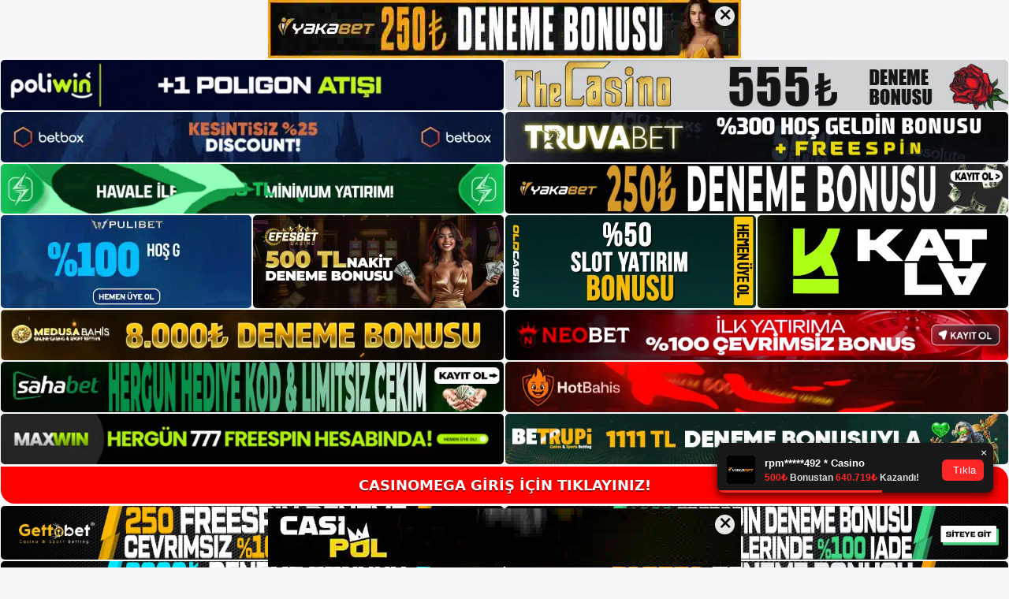

--- FILE ---
content_type: text/html; charset=UTF-8
request_url: https://casinomega.me/casinomega-rulet/
body_size: 22997
content:
<!DOCTYPE html>
<html lang="tr">
<head>
<meta name="google-site-verification" content="H_KMwOE8rPki65NqQ564pUrQSR_Ip7DvM6FyhLIRlO0" />
	<meta charset="UTF-8">
	<meta name='robots' content='index, follow, max-image-preview:large, max-snippet:-1, max-video-preview:-1' />
<meta name="generator" content="Bu sitenin AMP ve CDN (İç Link) kurulumu NGY tarafından yapılmıştır."/><meta name="viewport" content="width=device-width, initial-scale=1">
	<!-- This site is optimized with the Yoast SEO plugin v26.6 - https://yoast.com/wordpress/plugins/seo/ -->
	<title>Casinomega Rulet - Casinomega Giriş, Casinomega Güncel Adresi</title>
	<meta name="description" content="Casinomega rulet rulet, blackjack ve poker gibi canlı oyunlar masada canlı krupiyerler tarafından oynanır. Krupiye, bahislerin" />
	<link rel="canonical" href="https://casinomega.me/casinomega-rulet/" />
	<meta property="og:locale" content="tr_TR" />
	<meta property="og:type" content="article" />
	<meta property="og:title" content="Casinomega Rulet - Casinomega Giriş, Casinomega Güncel Adresi" />
	<meta property="og:description" content="Casinomega rulet rulet, blackjack ve poker gibi canlı oyunlar masada canlı krupiyerler tarafından oynanır. Krupiye, bahislerin" />
	<meta property="og:url" content="https://casinomega.me/casinomega-rulet/" />
	<meta property="og:site_name" content="Casinomega Giriş, Casinomega Güncel Adresi" />
	<meta property="article:published_time" content="2024-07-10T19:00:00+00:00" />
	<meta property="article:modified_time" content="2024-09-25T13:18:09+00:00" />
	<meta name="author" content="admin" />
	<meta name="twitter:card" content="summary_large_image" />
	<meta name="twitter:label1" content="Yazan:" />
	<meta name="twitter:data1" content="admin" />
	<meta name="twitter:label2" content="Tahmini okuma süresi" />
	<meta name="twitter:data2" content="7 dakika" />
	<script type="application/ld+json" class="yoast-schema-graph">{"@context":"https://schema.org","@graph":[{"@type":"Article","@id":"https://casinomega.me/casinomega-rulet/#article","isPartOf":{"@id":"https://casinomega.me/casinomega-rulet/"},"author":{"name":"admin","@id":"https://casinomega.me/#/schema/person/201106b2b655fc22c10e46e5dcc365b6"},"headline":"Casinomega Rulet","datePublished":"2024-07-10T19:00:00+00:00","dateModified":"2024-09-25T13:18:09+00:00","mainEntityOfPage":{"@id":"https://casinomega.me/casinomega-rulet/"},"wordCount":1312,"commentCount":0,"publisher":{"@id":"https://casinomega.me/#/schema/person/5124f4c750ea3309b4b66b8bab9b9a16"},"image":{"@id":"https://casinomega.me/casinomega-rulet/#primaryimage"},"thumbnailUrl":"https://casinomega.me/wp-content/uploads/2024/07/casinomega-rulet.jpg","keywords":["casinomega nasil bir site","casinomega rulet","casinomega üyesi  rulet"],"articleSection":["Casinomega Promosyonlar"],"inLanguage":"tr","potentialAction":[{"@type":"CommentAction","name":"Comment","target":["https://casinomega.me/casinomega-rulet/#respond"]}]},{"@type":"WebPage","@id":"https://casinomega.me/casinomega-rulet/","url":"https://casinomega.me/casinomega-rulet/","name":"Casinomega Rulet - Casinomega Giriş, Casinomega Güncel Adresi","isPartOf":{"@id":"https://casinomega.me/#website"},"primaryImageOfPage":{"@id":"https://casinomega.me/casinomega-rulet/#primaryimage"},"image":{"@id":"https://casinomega.me/casinomega-rulet/#primaryimage"},"thumbnailUrl":"https://casinomega.me/wp-content/uploads/2024/07/casinomega-rulet.jpg","datePublished":"2024-07-10T19:00:00+00:00","dateModified":"2024-09-25T13:18:09+00:00","description":"Casinomega rulet rulet, blackjack ve poker gibi canlı oyunlar masada canlı krupiyerler tarafından oynanır. Krupiye, bahislerin","breadcrumb":{"@id":"https://casinomega.me/casinomega-rulet/#breadcrumb"},"inLanguage":"tr","potentialAction":[{"@type":"ReadAction","target":["https://casinomega.me/casinomega-rulet/"]}]},{"@type":"ImageObject","inLanguage":"tr","@id":"https://casinomega.me/casinomega-rulet/#primaryimage","url":"https://casinomega.me/wp-content/uploads/2024/07/casinomega-rulet.jpg","contentUrl":"https://casinomega.me/wp-content/uploads/2024/07/casinomega-rulet.jpg","width":1920,"height":1080,"caption":"Canlı casino masasında yer alan oyuncu, zaferi garantilemek amacıyla bankacıya karşı yarışır"},{"@type":"BreadcrumbList","@id":"https://casinomega.me/casinomega-rulet/#breadcrumb","itemListElement":[{"@type":"ListItem","position":1,"name":"Anasayfa","item":"https://casinomega.me/"},{"@type":"ListItem","position":2,"name":"Casinomega Rulet"}]},{"@type":"WebSite","@id":"https://casinomega.me/#website","url":"https://casinomega.me/","name":"Casinomega Giriş, Casinomega Güncel Adresi","description":"Casinomega Bahis ve Casino Sitesi","publisher":{"@id":"https://casinomega.me/#/schema/person/5124f4c750ea3309b4b66b8bab9b9a16"},"potentialAction":[{"@type":"SearchAction","target":{"@type":"EntryPoint","urlTemplate":"https://casinomega.me/?s={search_term_string}"},"query-input":{"@type":"PropertyValueSpecification","valueRequired":true,"valueName":"search_term_string"}}],"inLanguage":"tr"},{"@type":["Person","Organization"],"@id":"https://casinomega.me/#/schema/person/5124f4c750ea3309b4b66b8bab9b9a16","name":"casinomega","image":{"@type":"ImageObject","inLanguage":"tr","@id":"https://casinomega.me/#/schema/person/image/","url":"https://casinomega.me/wp-content/uploads/2023/02/cropped-Casinomega-Oyunlar.jpg","contentUrl":"https://casinomega.me/wp-content/uploads/2023/02/cropped-Casinomega-Oyunlar.jpg","width":209,"height":46,"caption":"casinomega"},"logo":{"@id":"https://casinomega.me/#/schema/person/image/"}},{"@type":"Person","@id":"https://casinomega.me/#/schema/person/201106b2b655fc22c10e46e5dcc365b6","name":"admin","image":{"@type":"ImageObject","inLanguage":"tr","@id":"https://casinomega.me/#/schema/person/image/","url":"https://secure.gravatar.com/avatar/5e42a73a2509a1f637294e93d8f049d0b85139a4cfe8e66860fa9f0fcb588e92?s=96&d=mm&r=g","contentUrl":"https://secure.gravatar.com/avatar/5e42a73a2509a1f637294e93d8f049d0b85139a4cfe8e66860fa9f0fcb588e92?s=96&d=mm&r=g","caption":"admin"},"sameAs":["https://casinomega.me"],"url":"https://casinomega.me/author/admin/"}]}</script>
	<!-- / Yoast SEO plugin. -->


<link rel="alternate" type="application/rss+xml" title="Casinomega Giriş, Casinomega  Güncel Adresi &raquo; akışı" href="https://casinomega.me/feed/" />
<link rel="alternate" type="application/rss+xml" title="Casinomega Giriş, Casinomega  Güncel Adresi &raquo; yorum akışı" href="https://casinomega.me/comments/feed/" />
<link rel="alternate" type="application/rss+xml" title="Casinomega Giriş, Casinomega  Güncel Adresi &raquo; Casinomega Rulet yorum akışı" href="https://casinomega.me/casinomega-rulet/feed/" />
<link rel="alternate" title="oEmbed (JSON)" type="application/json+oembed" href="https://casinomega.me/wp-json/oembed/1.0/embed?url=https%3A%2F%2Fcasinomega.me%2Fcasinomega-rulet%2F" />
<link rel="alternate" title="oEmbed (XML)" type="text/xml+oembed" href="https://casinomega.me/wp-json/oembed/1.0/embed?url=https%3A%2F%2Fcasinomega.me%2Fcasinomega-rulet%2F&#038;format=xml" />
<style id='wp-img-auto-sizes-contain-inline-css'>
img:is([sizes=auto i],[sizes^="auto," i]){contain-intrinsic-size:3000px 1500px}
/*# sourceURL=wp-img-auto-sizes-contain-inline-css */
</style>
<style id='wp-emoji-styles-inline-css'>

	img.wp-smiley, img.emoji {
		display: inline !important;
		border: none !important;
		box-shadow: none !important;
		height: 1em !important;
		width: 1em !important;
		margin: 0 0.07em !important;
		vertical-align: -0.1em !important;
		background: none !important;
		padding: 0 !important;
	}
/*# sourceURL=wp-emoji-styles-inline-css */
</style>
<style id='wp-block-library-inline-css'>
:root{--wp-block-synced-color:#7a00df;--wp-block-synced-color--rgb:122,0,223;--wp-bound-block-color:var(--wp-block-synced-color);--wp-editor-canvas-background:#ddd;--wp-admin-theme-color:#007cba;--wp-admin-theme-color--rgb:0,124,186;--wp-admin-theme-color-darker-10:#006ba1;--wp-admin-theme-color-darker-10--rgb:0,107,160.5;--wp-admin-theme-color-darker-20:#005a87;--wp-admin-theme-color-darker-20--rgb:0,90,135;--wp-admin-border-width-focus:2px}@media (min-resolution:192dpi){:root{--wp-admin-border-width-focus:1.5px}}.wp-element-button{cursor:pointer}:root .has-very-light-gray-background-color{background-color:#eee}:root .has-very-dark-gray-background-color{background-color:#313131}:root .has-very-light-gray-color{color:#eee}:root .has-very-dark-gray-color{color:#313131}:root .has-vivid-green-cyan-to-vivid-cyan-blue-gradient-background{background:linear-gradient(135deg,#00d084,#0693e3)}:root .has-purple-crush-gradient-background{background:linear-gradient(135deg,#34e2e4,#4721fb 50%,#ab1dfe)}:root .has-hazy-dawn-gradient-background{background:linear-gradient(135deg,#faaca8,#dad0ec)}:root .has-subdued-olive-gradient-background{background:linear-gradient(135deg,#fafae1,#67a671)}:root .has-atomic-cream-gradient-background{background:linear-gradient(135deg,#fdd79a,#004a59)}:root .has-nightshade-gradient-background{background:linear-gradient(135deg,#330968,#31cdcf)}:root .has-midnight-gradient-background{background:linear-gradient(135deg,#020381,#2874fc)}:root{--wp--preset--font-size--normal:16px;--wp--preset--font-size--huge:42px}.has-regular-font-size{font-size:1em}.has-larger-font-size{font-size:2.625em}.has-normal-font-size{font-size:var(--wp--preset--font-size--normal)}.has-huge-font-size{font-size:var(--wp--preset--font-size--huge)}.has-text-align-center{text-align:center}.has-text-align-left{text-align:left}.has-text-align-right{text-align:right}.has-fit-text{white-space:nowrap!important}#end-resizable-editor-section{display:none}.aligncenter{clear:both}.items-justified-left{justify-content:flex-start}.items-justified-center{justify-content:center}.items-justified-right{justify-content:flex-end}.items-justified-space-between{justify-content:space-between}.screen-reader-text{border:0;clip-path:inset(50%);height:1px;margin:-1px;overflow:hidden;padding:0;position:absolute;width:1px;word-wrap:normal!important}.screen-reader-text:focus{background-color:#ddd;clip-path:none;color:#444;display:block;font-size:1em;height:auto;left:5px;line-height:normal;padding:15px 23px 14px;text-decoration:none;top:5px;width:auto;z-index:100000}html :where(.has-border-color){border-style:solid}html :where([style*=border-top-color]){border-top-style:solid}html :where([style*=border-right-color]){border-right-style:solid}html :where([style*=border-bottom-color]){border-bottom-style:solid}html :where([style*=border-left-color]){border-left-style:solid}html :where([style*=border-width]){border-style:solid}html :where([style*=border-top-width]){border-top-style:solid}html :where([style*=border-right-width]){border-right-style:solid}html :where([style*=border-bottom-width]){border-bottom-style:solid}html :where([style*=border-left-width]){border-left-style:solid}html :where(img[class*=wp-image-]){height:auto;max-width:100%}:where(figure){margin:0 0 1em}html :where(.is-position-sticky){--wp-admin--admin-bar--position-offset:var(--wp-admin--admin-bar--height,0px)}@media screen and (max-width:600px){html :where(.is-position-sticky){--wp-admin--admin-bar--position-offset:0px}}

/*# sourceURL=wp-block-library-inline-css */
</style><style id='wp-block-archives-inline-css'>
.wp-block-archives{box-sizing:border-box}.wp-block-archives-dropdown label{display:block}
/*# sourceURL=https://casinomega.me/wp-includes/blocks/archives/style.min.css */
</style>
<style id='wp-block-categories-inline-css'>
.wp-block-categories{box-sizing:border-box}.wp-block-categories.alignleft{margin-right:2em}.wp-block-categories.alignright{margin-left:2em}.wp-block-categories.wp-block-categories-dropdown.aligncenter{text-align:center}.wp-block-categories .wp-block-categories__label{display:block;width:100%}
/*# sourceURL=https://casinomega.me/wp-includes/blocks/categories/style.min.css */
</style>
<style id='wp-block-heading-inline-css'>
h1:where(.wp-block-heading).has-background,h2:where(.wp-block-heading).has-background,h3:where(.wp-block-heading).has-background,h4:where(.wp-block-heading).has-background,h5:where(.wp-block-heading).has-background,h6:where(.wp-block-heading).has-background{padding:1.25em 2.375em}h1.has-text-align-left[style*=writing-mode]:where([style*=vertical-lr]),h1.has-text-align-right[style*=writing-mode]:where([style*=vertical-rl]),h2.has-text-align-left[style*=writing-mode]:where([style*=vertical-lr]),h2.has-text-align-right[style*=writing-mode]:where([style*=vertical-rl]),h3.has-text-align-left[style*=writing-mode]:where([style*=vertical-lr]),h3.has-text-align-right[style*=writing-mode]:where([style*=vertical-rl]),h4.has-text-align-left[style*=writing-mode]:where([style*=vertical-lr]),h4.has-text-align-right[style*=writing-mode]:where([style*=vertical-rl]),h5.has-text-align-left[style*=writing-mode]:where([style*=vertical-lr]),h5.has-text-align-right[style*=writing-mode]:where([style*=vertical-rl]),h6.has-text-align-left[style*=writing-mode]:where([style*=vertical-lr]),h6.has-text-align-right[style*=writing-mode]:where([style*=vertical-rl]){rotate:180deg}
/*# sourceURL=https://casinomega.me/wp-includes/blocks/heading/style.min.css */
</style>
<style id='wp-block-latest-posts-inline-css'>
.wp-block-latest-posts{box-sizing:border-box}.wp-block-latest-posts.alignleft{margin-right:2em}.wp-block-latest-posts.alignright{margin-left:2em}.wp-block-latest-posts.wp-block-latest-posts__list{list-style:none}.wp-block-latest-posts.wp-block-latest-posts__list li{clear:both;overflow-wrap:break-word}.wp-block-latest-posts.is-grid{display:flex;flex-wrap:wrap}.wp-block-latest-posts.is-grid li{margin:0 1.25em 1.25em 0;width:100%}@media (min-width:600px){.wp-block-latest-posts.columns-2 li{width:calc(50% - .625em)}.wp-block-latest-posts.columns-2 li:nth-child(2n){margin-right:0}.wp-block-latest-posts.columns-3 li{width:calc(33.33333% - .83333em)}.wp-block-latest-posts.columns-3 li:nth-child(3n){margin-right:0}.wp-block-latest-posts.columns-4 li{width:calc(25% - .9375em)}.wp-block-latest-posts.columns-4 li:nth-child(4n){margin-right:0}.wp-block-latest-posts.columns-5 li{width:calc(20% - 1em)}.wp-block-latest-posts.columns-5 li:nth-child(5n){margin-right:0}.wp-block-latest-posts.columns-6 li{width:calc(16.66667% - 1.04167em)}.wp-block-latest-posts.columns-6 li:nth-child(6n){margin-right:0}}:root :where(.wp-block-latest-posts.is-grid){padding:0}:root :where(.wp-block-latest-posts.wp-block-latest-posts__list){padding-left:0}.wp-block-latest-posts__post-author,.wp-block-latest-posts__post-date{display:block;font-size:.8125em}.wp-block-latest-posts__post-excerpt,.wp-block-latest-posts__post-full-content{margin-bottom:1em;margin-top:.5em}.wp-block-latest-posts__featured-image a{display:inline-block}.wp-block-latest-posts__featured-image img{height:auto;max-width:100%;width:auto}.wp-block-latest-posts__featured-image.alignleft{float:left;margin-right:1em}.wp-block-latest-posts__featured-image.alignright{float:right;margin-left:1em}.wp-block-latest-posts__featured-image.aligncenter{margin-bottom:1em;text-align:center}
/*# sourceURL=https://casinomega.me/wp-includes/blocks/latest-posts/style.min.css */
</style>
<style id='wp-block-tag-cloud-inline-css'>
.wp-block-tag-cloud{box-sizing:border-box}.wp-block-tag-cloud.aligncenter{justify-content:center;text-align:center}.wp-block-tag-cloud a{display:inline-block;margin-right:5px}.wp-block-tag-cloud span{display:inline-block;margin-left:5px;text-decoration:none}:root :where(.wp-block-tag-cloud.is-style-outline){display:flex;flex-wrap:wrap;gap:1ch}:root :where(.wp-block-tag-cloud.is-style-outline a){border:1px solid;font-size:unset!important;margin-right:0;padding:1ch 2ch;text-decoration:none!important}
/*# sourceURL=https://casinomega.me/wp-includes/blocks/tag-cloud/style.min.css */
</style>
<style id='wp-block-group-inline-css'>
.wp-block-group{box-sizing:border-box}:where(.wp-block-group.wp-block-group-is-layout-constrained){position:relative}
/*# sourceURL=https://casinomega.me/wp-includes/blocks/group/style.min.css */
</style>
<style id='global-styles-inline-css'>
:root{--wp--preset--aspect-ratio--square: 1;--wp--preset--aspect-ratio--4-3: 4/3;--wp--preset--aspect-ratio--3-4: 3/4;--wp--preset--aspect-ratio--3-2: 3/2;--wp--preset--aspect-ratio--2-3: 2/3;--wp--preset--aspect-ratio--16-9: 16/9;--wp--preset--aspect-ratio--9-16: 9/16;--wp--preset--color--black: #000000;--wp--preset--color--cyan-bluish-gray: #abb8c3;--wp--preset--color--white: #ffffff;--wp--preset--color--pale-pink: #f78da7;--wp--preset--color--vivid-red: #cf2e2e;--wp--preset--color--luminous-vivid-orange: #ff6900;--wp--preset--color--luminous-vivid-amber: #fcb900;--wp--preset--color--light-green-cyan: #7bdcb5;--wp--preset--color--vivid-green-cyan: #00d084;--wp--preset--color--pale-cyan-blue: #8ed1fc;--wp--preset--color--vivid-cyan-blue: #0693e3;--wp--preset--color--vivid-purple: #9b51e0;--wp--preset--color--contrast: var(--contrast);--wp--preset--color--contrast-2: var(--contrast-2);--wp--preset--color--contrast-3: var(--contrast-3);--wp--preset--color--base: var(--base);--wp--preset--color--base-2: var(--base-2);--wp--preset--color--base-3: var(--base-3);--wp--preset--color--accent: var(--accent);--wp--preset--gradient--vivid-cyan-blue-to-vivid-purple: linear-gradient(135deg,rgb(6,147,227) 0%,rgb(155,81,224) 100%);--wp--preset--gradient--light-green-cyan-to-vivid-green-cyan: linear-gradient(135deg,rgb(122,220,180) 0%,rgb(0,208,130) 100%);--wp--preset--gradient--luminous-vivid-amber-to-luminous-vivid-orange: linear-gradient(135deg,rgb(252,185,0) 0%,rgb(255,105,0) 100%);--wp--preset--gradient--luminous-vivid-orange-to-vivid-red: linear-gradient(135deg,rgb(255,105,0) 0%,rgb(207,46,46) 100%);--wp--preset--gradient--very-light-gray-to-cyan-bluish-gray: linear-gradient(135deg,rgb(238,238,238) 0%,rgb(169,184,195) 100%);--wp--preset--gradient--cool-to-warm-spectrum: linear-gradient(135deg,rgb(74,234,220) 0%,rgb(151,120,209) 20%,rgb(207,42,186) 40%,rgb(238,44,130) 60%,rgb(251,105,98) 80%,rgb(254,248,76) 100%);--wp--preset--gradient--blush-light-purple: linear-gradient(135deg,rgb(255,206,236) 0%,rgb(152,150,240) 100%);--wp--preset--gradient--blush-bordeaux: linear-gradient(135deg,rgb(254,205,165) 0%,rgb(254,45,45) 50%,rgb(107,0,62) 100%);--wp--preset--gradient--luminous-dusk: linear-gradient(135deg,rgb(255,203,112) 0%,rgb(199,81,192) 50%,rgb(65,88,208) 100%);--wp--preset--gradient--pale-ocean: linear-gradient(135deg,rgb(255,245,203) 0%,rgb(182,227,212) 50%,rgb(51,167,181) 100%);--wp--preset--gradient--electric-grass: linear-gradient(135deg,rgb(202,248,128) 0%,rgb(113,206,126) 100%);--wp--preset--gradient--midnight: linear-gradient(135deg,rgb(2,3,129) 0%,rgb(40,116,252) 100%);--wp--preset--font-size--small: 13px;--wp--preset--font-size--medium: 20px;--wp--preset--font-size--large: 36px;--wp--preset--font-size--x-large: 42px;--wp--preset--spacing--20: 0.44rem;--wp--preset--spacing--30: 0.67rem;--wp--preset--spacing--40: 1rem;--wp--preset--spacing--50: 1.5rem;--wp--preset--spacing--60: 2.25rem;--wp--preset--spacing--70: 3.38rem;--wp--preset--spacing--80: 5.06rem;--wp--preset--shadow--natural: 6px 6px 9px rgba(0, 0, 0, 0.2);--wp--preset--shadow--deep: 12px 12px 50px rgba(0, 0, 0, 0.4);--wp--preset--shadow--sharp: 6px 6px 0px rgba(0, 0, 0, 0.2);--wp--preset--shadow--outlined: 6px 6px 0px -3px rgb(255, 255, 255), 6px 6px rgb(0, 0, 0);--wp--preset--shadow--crisp: 6px 6px 0px rgb(0, 0, 0);}:where(.is-layout-flex){gap: 0.5em;}:where(.is-layout-grid){gap: 0.5em;}body .is-layout-flex{display: flex;}.is-layout-flex{flex-wrap: wrap;align-items: center;}.is-layout-flex > :is(*, div){margin: 0;}body .is-layout-grid{display: grid;}.is-layout-grid > :is(*, div){margin: 0;}:where(.wp-block-columns.is-layout-flex){gap: 2em;}:where(.wp-block-columns.is-layout-grid){gap: 2em;}:where(.wp-block-post-template.is-layout-flex){gap: 1.25em;}:where(.wp-block-post-template.is-layout-grid){gap: 1.25em;}.has-black-color{color: var(--wp--preset--color--black) !important;}.has-cyan-bluish-gray-color{color: var(--wp--preset--color--cyan-bluish-gray) !important;}.has-white-color{color: var(--wp--preset--color--white) !important;}.has-pale-pink-color{color: var(--wp--preset--color--pale-pink) !important;}.has-vivid-red-color{color: var(--wp--preset--color--vivid-red) !important;}.has-luminous-vivid-orange-color{color: var(--wp--preset--color--luminous-vivid-orange) !important;}.has-luminous-vivid-amber-color{color: var(--wp--preset--color--luminous-vivid-amber) !important;}.has-light-green-cyan-color{color: var(--wp--preset--color--light-green-cyan) !important;}.has-vivid-green-cyan-color{color: var(--wp--preset--color--vivid-green-cyan) !important;}.has-pale-cyan-blue-color{color: var(--wp--preset--color--pale-cyan-blue) !important;}.has-vivid-cyan-blue-color{color: var(--wp--preset--color--vivid-cyan-blue) !important;}.has-vivid-purple-color{color: var(--wp--preset--color--vivid-purple) !important;}.has-black-background-color{background-color: var(--wp--preset--color--black) !important;}.has-cyan-bluish-gray-background-color{background-color: var(--wp--preset--color--cyan-bluish-gray) !important;}.has-white-background-color{background-color: var(--wp--preset--color--white) !important;}.has-pale-pink-background-color{background-color: var(--wp--preset--color--pale-pink) !important;}.has-vivid-red-background-color{background-color: var(--wp--preset--color--vivid-red) !important;}.has-luminous-vivid-orange-background-color{background-color: var(--wp--preset--color--luminous-vivid-orange) !important;}.has-luminous-vivid-amber-background-color{background-color: var(--wp--preset--color--luminous-vivid-amber) !important;}.has-light-green-cyan-background-color{background-color: var(--wp--preset--color--light-green-cyan) !important;}.has-vivid-green-cyan-background-color{background-color: var(--wp--preset--color--vivid-green-cyan) !important;}.has-pale-cyan-blue-background-color{background-color: var(--wp--preset--color--pale-cyan-blue) !important;}.has-vivid-cyan-blue-background-color{background-color: var(--wp--preset--color--vivid-cyan-blue) !important;}.has-vivid-purple-background-color{background-color: var(--wp--preset--color--vivid-purple) !important;}.has-black-border-color{border-color: var(--wp--preset--color--black) !important;}.has-cyan-bluish-gray-border-color{border-color: var(--wp--preset--color--cyan-bluish-gray) !important;}.has-white-border-color{border-color: var(--wp--preset--color--white) !important;}.has-pale-pink-border-color{border-color: var(--wp--preset--color--pale-pink) !important;}.has-vivid-red-border-color{border-color: var(--wp--preset--color--vivid-red) !important;}.has-luminous-vivid-orange-border-color{border-color: var(--wp--preset--color--luminous-vivid-orange) !important;}.has-luminous-vivid-amber-border-color{border-color: var(--wp--preset--color--luminous-vivid-amber) !important;}.has-light-green-cyan-border-color{border-color: var(--wp--preset--color--light-green-cyan) !important;}.has-vivid-green-cyan-border-color{border-color: var(--wp--preset--color--vivid-green-cyan) !important;}.has-pale-cyan-blue-border-color{border-color: var(--wp--preset--color--pale-cyan-blue) !important;}.has-vivid-cyan-blue-border-color{border-color: var(--wp--preset--color--vivid-cyan-blue) !important;}.has-vivid-purple-border-color{border-color: var(--wp--preset--color--vivid-purple) !important;}.has-vivid-cyan-blue-to-vivid-purple-gradient-background{background: var(--wp--preset--gradient--vivid-cyan-blue-to-vivid-purple) !important;}.has-light-green-cyan-to-vivid-green-cyan-gradient-background{background: var(--wp--preset--gradient--light-green-cyan-to-vivid-green-cyan) !important;}.has-luminous-vivid-amber-to-luminous-vivid-orange-gradient-background{background: var(--wp--preset--gradient--luminous-vivid-amber-to-luminous-vivid-orange) !important;}.has-luminous-vivid-orange-to-vivid-red-gradient-background{background: var(--wp--preset--gradient--luminous-vivid-orange-to-vivid-red) !important;}.has-very-light-gray-to-cyan-bluish-gray-gradient-background{background: var(--wp--preset--gradient--very-light-gray-to-cyan-bluish-gray) !important;}.has-cool-to-warm-spectrum-gradient-background{background: var(--wp--preset--gradient--cool-to-warm-spectrum) !important;}.has-blush-light-purple-gradient-background{background: var(--wp--preset--gradient--blush-light-purple) !important;}.has-blush-bordeaux-gradient-background{background: var(--wp--preset--gradient--blush-bordeaux) !important;}.has-luminous-dusk-gradient-background{background: var(--wp--preset--gradient--luminous-dusk) !important;}.has-pale-ocean-gradient-background{background: var(--wp--preset--gradient--pale-ocean) !important;}.has-electric-grass-gradient-background{background: var(--wp--preset--gradient--electric-grass) !important;}.has-midnight-gradient-background{background: var(--wp--preset--gradient--midnight) !important;}.has-small-font-size{font-size: var(--wp--preset--font-size--small) !important;}.has-medium-font-size{font-size: var(--wp--preset--font-size--medium) !important;}.has-large-font-size{font-size: var(--wp--preset--font-size--large) !important;}.has-x-large-font-size{font-size: var(--wp--preset--font-size--x-large) !important;}
/*# sourceURL=global-styles-inline-css */
</style>

<style id='classic-theme-styles-inline-css'>
/*! This file is auto-generated */
.wp-block-button__link{color:#fff;background-color:#32373c;border-radius:9999px;box-shadow:none;text-decoration:none;padding:calc(.667em + 2px) calc(1.333em + 2px);font-size:1.125em}.wp-block-file__button{background:#32373c;color:#fff;text-decoration:none}
/*# sourceURL=/wp-includes/css/classic-themes.min.css */
</style>
<link rel='stylesheet' id='generate-comments-css' href='https://casinomega.me/wp-content/themes/generatepress/assets/css/components/comments.min.css?ver=3.2.4' media='all' />
<link rel='stylesheet' id='generate-style-css' href='https://casinomega.me/wp-content/themes/generatepress/assets/css/main.min.css?ver=3.2.4' media='all' />
<style id='generate-style-inline-css'>
body{background-color:var(--base-2);color:var(--contrast);}a{color:var(--accent);}a{text-decoration:underline;}.entry-title a, .site-branding a, a.button, .wp-block-button__link, .main-navigation a{text-decoration:none;}a:hover, a:focus, a:active{color:var(--contrast);}.wp-block-group__inner-container{max-width:1200px;margin-left:auto;margin-right:auto;}:root{--contrast:#222222;--contrast-2:#575760;--contrast-3:#b2b2be;--base:#f0f0f0;--base-2:#f7f8f9;--base-3:#ffffff;--accent:#1e73be;}.has-contrast-color{color:var(--contrast);}.has-contrast-background-color{background-color:var(--contrast);}.has-contrast-2-color{color:var(--contrast-2);}.has-contrast-2-background-color{background-color:var(--contrast-2);}.has-contrast-3-color{color:var(--contrast-3);}.has-contrast-3-background-color{background-color:var(--contrast-3);}.has-base-color{color:var(--base);}.has-base-background-color{background-color:var(--base);}.has-base-2-color{color:var(--base-2);}.has-base-2-background-color{background-color:var(--base-2);}.has-base-3-color{color:var(--base-3);}.has-base-3-background-color{background-color:var(--base-3);}.has-accent-color{color:var(--accent);}.has-accent-background-color{background-color:var(--accent);}.top-bar{background-color:#636363;color:#ffffff;}.top-bar a{color:#ffffff;}.top-bar a:hover{color:#303030;}.site-header{background-color:var(--base-3);}.main-title a,.main-title a:hover{color:var(--contrast);}.site-description{color:var(--contrast-2);}.mobile-menu-control-wrapper .menu-toggle,.mobile-menu-control-wrapper .menu-toggle:hover,.mobile-menu-control-wrapper .menu-toggle:focus,.has-inline-mobile-toggle #site-navigation.toggled{background-color:rgba(0, 0, 0, 0.02);}.main-navigation,.main-navigation ul ul{background-color:var(--base-3);}.main-navigation .main-nav ul li a, .main-navigation .menu-toggle, .main-navigation .menu-bar-items{color:var(--contrast);}.main-navigation .main-nav ul li:not([class*="current-menu-"]):hover > a, .main-navigation .main-nav ul li:not([class*="current-menu-"]):focus > a, .main-navigation .main-nav ul li.sfHover:not([class*="current-menu-"]) > a, .main-navigation .menu-bar-item:hover > a, .main-navigation .menu-bar-item.sfHover > a{color:var(--accent);}button.menu-toggle:hover,button.menu-toggle:focus{color:var(--contrast);}.main-navigation .main-nav ul li[class*="current-menu-"] > a{color:var(--accent);}.navigation-search input[type="search"],.navigation-search input[type="search"]:active, .navigation-search input[type="search"]:focus, .main-navigation .main-nav ul li.search-item.active > a, .main-navigation .menu-bar-items .search-item.active > a{color:var(--accent);}.main-navigation ul ul{background-color:var(--base);}.separate-containers .inside-article, .separate-containers .comments-area, .separate-containers .page-header, .one-container .container, .separate-containers .paging-navigation, .inside-page-header{background-color:var(--base-3);}.entry-title a{color:var(--contrast);}.entry-title a:hover{color:var(--contrast-2);}.entry-meta{color:var(--contrast-2);}.sidebar .widget{background-color:var(--base-3);}.footer-widgets{background-color:var(--base-3);}.site-info{background-color:var(--base-3);}input[type="text"],input[type="email"],input[type="url"],input[type="password"],input[type="search"],input[type="tel"],input[type="number"],textarea,select{color:var(--contrast);background-color:var(--base-2);border-color:var(--base);}input[type="text"]:focus,input[type="email"]:focus,input[type="url"]:focus,input[type="password"]:focus,input[type="search"]:focus,input[type="tel"]:focus,input[type="number"]:focus,textarea:focus,select:focus{color:var(--contrast);background-color:var(--base-2);border-color:var(--contrast-3);}button,html input[type="button"],input[type="reset"],input[type="submit"],a.button,a.wp-block-button__link:not(.has-background){color:#ffffff;background-color:#55555e;}button:hover,html input[type="button"]:hover,input[type="reset"]:hover,input[type="submit"]:hover,a.button:hover,button:focus,html input[type="button"]:focus,input[type="reset"]:focus,input[type="submit"]:focus,a.button:focus,a.wp-block-button__link:not(.has-background):active,a.wp-block-button__link:not(.has-background):focus,a.wp-block-button__link:not(.has-background):hover{color:#ffffff;background-color:#3f4047;}a.generate-back-to-top{background-color:rgba( 0,0,0,0.4 );color:#ffffff;}a.generate-back-to-top:hover,a.generate-back-to-top:focus{background-color:rgba( 0,0,0,0.6 );color:#ffffff;}@media (max-width:768px){.main-navigation .menu-bar-item:hover > a, .main-navigation .menu-bar-item.sfHover > a{background:none;color:var(--contrast);}}.nav-below-header .main-navigation .inside-navigation.grid-container, .nav-above-header .main-navigation .inside-navigation.grid-container{padding:0px 20px 0px 20px;}.site-main .wp-block-group__inner-container{padding:40px;}.separate-containers .paging-navigation{padding-top:20px;padding-bottom:20px;}.entry-content .alignwide, body:not(.no-sidebar) .entry-content .alignfull{margin-left:-40px;width:calc(100% + 80px);max-width:calc(100% + 80px);}.rtl .menu-item-has-children .dropdown-menu-toggle{padding-left:20px;}.rtl .main-navigation .main-nav ul li.menu-item-has-children > a{padding-right:20px;}@media (max-width:768px){.separate-containers .inside-article, .separate-containers .comments-area, .separate-containers .page-header, .separate-containers .paging-navigation, .one-container .site-content, .inside-page-header{padding:30px;}.site-main .wp-block-group__inner-container{padding:30px;}.inside-top-bar{padding-right:30px;padding-left:30px;}.inside-header{padding-right:30px;padding-left:30px;}.widget-area .widget{padding-top:30px;padding-right:30px;padding-bottom:30px;padding-left:30px;}.footer-widgets-container{padding-top:30px;padding-right:30px;padding-bottom:30px;padding-left:30px;}.inside-site-info{padding-right:30px;padding-left:30px;}.entry-content .alignwide, body:not(.no-sidebar) .entry-content .alignfull{margin-left:-30px;width:calc(100% + 60px);max-width:calc(100% + 60px);}.one-container .site-main .paging-navigation{margin-bottom:20px;}}/* End cached CSS */.is-right-sidebar{width:30%;}.is-left-sidebar{width:30%;}.site-content .content-area{width:70%;}@media (max-width:768px){.main-navigation .menu-toggle,.sidebar-nav-mobile:not(#sticky-placeholder){display:block;}.main-navigation ul,.gen-sidebar-nav,.main-navigation:not(.slideout-navigation):not(.toggled) .main-nav > ul,.has-inline-mobile-toggle #site-navigation .inside-navigation > *:not(.navigation-search):not(.main-nav){display:none;}.nav-align-right .inside-navigation,.nav-align-center .inside-navigation{justify-content:space-between;}.has-inline-mobile-toggle .mobile-menu-control-wrapper{display:flex;flex-wrap:wrap;}.has-inline-mobile-toggle .inside-header{flex-direction:row;text-align:left;flex-wrap:wrap;}.has-inline-mobile-toggle .header-widget,.has-inline-mobile-toggle #site-navigation{flex-basis:100%;}.nav-float-left .has-inline-mobile-toggle #site-navigation{order:10;}}
/*# sourceURL=generate-style-inline-css */
</style>
<link rel="https://api.w.org/" href="https://casinomega.me/wp-json/" /><link rel="alternate" title="JSON" type="application/json" href="https://casinomega.me/wp-json/wp/v2/posts/597" /><link rel="EditURI" type="application/rsd+xml" title="RSD" href="https://casinomega.me/xmlrpc.php?rsd" />
<meta name="generator" content="WordPress 6.9" />
<link rel='shortlink' href='https://casinomega.me/?p=597' />
<link rel="pingback" href="https://casinomega.me/xmlrpc.php">
<link rel="amphtml" href="https://casinomegame.seopamsa.com/casinomega-rulet/amp/"><link rel="icon" href="https://casinomega.me/wp-content/uploads/2023/02/cropped-cropped-Casinomega-Oyunlar-32x32.jpg" sizes="32x32" />
<link rel="icon" href="https://casinomega.me/wp-content/uploads/2023/02/cropped-cropped-Casinomega-Oyunlar-192x192.jpg" sizes="192x192" />
<link rel="apple-touch-icon" href="https://casinomega.me/wp-content/uploads/2023/02/cropped-cropped-Casinomega-Oyunlar-180x180.jpg" />
<meta name="msapplication-TileImage" content="https://casinomega.me/wp-content/uploads/2023/02/cropped-cropped-Casinomega-Oyunlar-270x270.jpg" />
	<head>

    <meta charset="UTF-8">
    <meta name="viewport"
          content="width=device-width, user-scalable=no, initial-scale=1.0, maximum-scale=1.0, minimum-scale=1.0">
    <meta http-equiv="X-UA-Compatible" content="ie=edge">
    </head>



<style>

    .footer iframe{
        position:fixed;
        bottom:0;
        z-index:9999999;
          
      }
      
  .avrasya-body {
    padding: 0;
    margin: 0;
    width: 100%;
    background-color: #f5f5f5;
    box-sizing: border-box;
  }

  .avrasya-footer-notifi iframe {
    position: fixed;
    bottom: 0;
    z-index: 9999999;
  }

  .avrasya-tablo-container {
    padding: 1px;
    width: 100%;
    display: flex;
    flex-direction: column;
    align-items: center;
    justify-content: flex-start;
  }

  .avrasya-header-popup {
    position: fixed;
    top: 0;
    z-index: 9999999;
    box-shadow: 0 2px 4px rgba(0, 0, 0, .1);
  }

  .avrasya-header-popup-content {
    margin: 0 auto;
  }

  .avrasya-header-popup-content img {
    width: 100%;
    object-fit: contain;
  }

  .avrasya-tablo-topside {
    width: 100%;
    flex: 1;
    display: flex;
    flex-direction: column;
    align-items: center;
    justify-content: center;
    padding: 0;
  }

  .avrasya-avrasya-tablo-topcard-continer,
  .avrasya-avrasya-tablo-card-continer,
  .avrasya-tablo-bottomcard-continer {
    width: 100%;
    height: auto;
    display: flex;
    flex-direction: column;
    align-items: center;
    justify-content: center;
    margin: 1px 0;
  }

  .avrasya-tablo-topcard,
  .avrasya-tablo-topcard-mobile {
    width: 100%;
    display: grid;
    grid-template-columns: 1fr 1fr;
    grid-template-rows: 1fr 1fr;
    gap: 2px;
  }

  .avrasya-tablo-topcard-mobile {
    display: none;
  }

  .avrasya-tablo-card,
  .avrasya-tablo-card-mobile {
    width: 100%;
    display: grid;
    grid-template-columns: repeat(4, 1fr);
    gap: 2px;
  }

  .avrasya-tablo-card-mobile {
    display: none;
  }

  .avrasya-tablo-bottomcard,
  .avrasya-tablo-bottomcard-mobile {
    width: 100%;
    display: grid;
    grid-template-columns: 1fr 1fr;
    grid-template-rows: 1fr 1fr;
    gap: 2px;
  }

  .avrasya-tablo-bottomcard-mobile {
    display: none;
  }

  .avrasya-tablo-topcard a,
  .avrasya-tablo-topcard-mobile a,
  .avrasya-tablo-card a,
  .avrasya-tablo-card-mobile a,
  .avrasya-tablo-bottomcard a,
  .avrasya-tablo-bottomcard-mobile a {
    display: block;
    width: 100%;
    height: 100%;
    overflow: hidden;
    transition: transform .3s ease;
    background-color: #fff;
  }

  .avrasya-tablo-topcard a img,
  .avrasya-tablo-topcard-mobile a img,
  .avrasya-tablo-card a img,
  .avrasya-tablo-card-mobile a img,
  .avrasya-tablo-bottomcard a img,
  .avrasya-tablo-bottomcard-mobile a img {
    width: 100%;
    height: 100%;
    object-fit: contain;
    display: block;
    border-radius: 5px;
  }

  .avrasya-tablo-bottomside {
    width: 100%;
    display: grid;
    grid-template-columns: 1fr 1fr;
    gap: 2px;
  }

  .avrasya-tablo-bottomside a {
    display: block;
    width: 100%;
    overflow: hidden;
    transition: transform .3s ease;
    background-color: #fff;
  }

  .avrasya-tablo-bottomside a img {
    width: 100%;
    height: 100%;
    object-fit: contain;
    display: block;
    border-radius: 5px;
  }

  .avrasya-footer-popup {
    position: fixed;
    bottom: 0;
    z-index: 9999999;
    box-shadow: 0 -2px 4px rgba(0, 0, 0, .1);
    margin-top: auto;
  }

  .avrasya-footer-popup-content {
    margin: 0 auto;
    padding: 0;
  }

  .avrasya-footer-popup-content img {
    width: 100%;
    object-fit: contain;
  }

  .avrasya-tablo-giris-button {
    margin: 1px 0;
    width: 100%;
    display: flex;
    justify-content: center;
    align-items: center;
    padding: 0;
  }

  .avrasya-footer-popup-content-left {
    margin-bottom: -6px;
  }

  .avrasya-header-popup-content-left {
    margin-bottom: -6px;
  }

  .avrasya-tablo-giris-button a.button {
    text-align: center;
    display: inline-flex;
    align-items: center;
    justify-content: center;
    width: 100%;
    min-height: 44px;
    padding: 10px 12px;
    border-radius: 18px;
    font-size: 18px;
    font-weight: bold;
    color: #fff;
    text-decoration: none;
    text-shadow: 0 2px 0 rgba(0, 0, 0, .4);
    background: #ff0000 !important;
    margin: 1px 0px;

    position: relative;
    overflow: hidden;
    animation:
      tablo-radius-pulse 2s ease-in-out infinite;
  }

  @keyframes tablo-radius-pulse {
    0% {
      border-radius: 18px 0px 18px 0px;
    }

    25% {
      border-radius: 0px 18px 0px 18px;
    }

    50% {
      border-radius: 18px 0px 18px 0px;
    }

    75% {
      border-radius: 0px 18px 0px 18px;
    }

    100% {
      border-radius: 18px 0px 18px 0px;
    }
  }



  #close-top:checked~.avrasya-header-popup {
    display: none;
  }

  #close-bottom:checked~.avrasya-footer-popup {
    display: none;
  }

  .avrasya-tablo-banner-wrapper {
    position: relative;
  }

  .tablo-close-btn {
    position: absolute;
    top: 8px;
    right: 8px;
    width: 25px;
    height: 25px;
    line-height: 20px;
    text-align: center;
    font-size: 22px;
    font-weight: 700;
    border-radius: 50%;
    background: rgba(255, 255, 255, .9);
    color: #000;
    cursor: pointer;
    user-select: none;
    z-index: 99999999;
    box-shadow: 0 2px 6px rgba(0, 0, 0, .2);
  }

  .tablo-close-btn:hover,
  .tablo-close-btn:focus {
    outline: 2px solid rgba(255, 255, 255, .7);
  }

  .avrasya-tablo-bottomside-container {
    width: 100%;
    margin: 1px 0;
  }

  .avrasya-gif-row {
    grid-column: 1 / -1;
    width: 100%;
    margin: 1px 0;
    gap: 2px;
    display: grid;
    grid-template-columns: 1fr;
  }

  .avrasya-gif-row-mobile {
    display: none;
  }

  .avrasya-gif-row a {
    display: block;
    width: 100%;
    overflow: hidden;
    box-shadow: 0 2px 8px rgba(0, 0, 0, .1);
    transition: transform .3s ease;
    background-color: #fff;
  }

  .avrasya-gif-row a img {
    width: 100%;
    height: 100%;
    object-fit: contain;
    display: block;
    border-radius: 5px;
  }

  #close-top:checked~.avrasya-header-popup {
    display: none;
  }

  #close-top:checked~.header-spacer {
    display: none;
  }

  @media (min-width:600px) {

    .header-spacer {
      padding-bottom: 74px;
    }
  }

  @media (max-width: 1200px) {
    .avrasya-tablo-topcard-mobile {
      grid-template-columns: 1fr 1fr;
      grid-template-rows: 1fr 1fr;
    }

    .avrasya-tablo-card-mobile {
      grid-template-columns: repeat(4, 1fr);
    }

    .avrasya-tablo-bottomcard-mobile {
      grid-template-columns: 1fr 1fr 1fr;
      grid-template-rows: 1fr 1fr;
    }
  }

  @media (max-width: 900px) {
    .avrasya-gif-row {
      display: none;
    }

    .avrasya-gif-row-mobile {
      display: grid;
    }

    .avrasya-tablo-topcard-mobile,
    .avrasya-tablo-card-mobile,
    .avrasya-tablo-bottomcard-mobile {
      display: grid;
    }

    .avrasya-tablo-topcard,
    .avrasya-tablo-card,
    .avrasya-tablo-bottomcard {
      display: none;
    }

    .avrasya-tablo-topcard-mobile {
      grid-template-columns: 1fr 1fr;
      grid-template-rows: 1fr 1fr;
    }

    .avrasya-tablo-card-mobile {
      grid-template-columns: 1fr 1fr 1fr 1fr;
    }

    .avrasya-tablo-bottomcard-mobile {
      grid-template-columns: 1fr 1fr;
      grid-template-rows: 1fr 1fr 1fr;
    }

    .avrasya-tablo-bottomside {
      grid-template-columns: 1fr;
    }
  }

  @media (max-width:600px) {
    .header-spacer {
      width: 100%;
      aspect-ratio: var(--header-w, 600) / var(--header-h, 74);
    }
  }

  @media (max-width: 500px) {
    .avrasya-tablo-giris-button a.button {
      font-size: 15px;
    }

    .tablo-close-btn {
      width: 15px;
      height: 15px;
      font-size: 15px;
      line-height: 12px;
    }
  }

  @media (max-width: 400px) {
    .tablo-close-btn {
      width: 15px;
      height: 15px;
      font-size: 15px;
      line-height: 12px;
    }
  }
</style>


<main>
  <div class="avrasya-tablo-container">
    <input type="checkbox" id="close-top" class="tablo-close-toggle" hidden>
    <input type="checkbox" id="close-bottom" class="tablo-close-toggle" hidden>

          <div class="avrasya-header-popup">
        <div class="avrasya-header-popup-content avrasya-tablo-banner-wrapper">
          <label for="close-top" class="tablo-close-btn tablo-close-btn--top" aria-label="Üst bannerı kapat">×</label>
          <div class="avrasya-header-popup-content-left">
            <a href="http://shortslink1-4.com/headerbanner" rel="noopener">
              <img src="https://tabloproject1.com/tablo/uploads/banner/headerbanner.webp" alt="Header Banner" width="600" height="74">
            </a>
          </div>
        </div>
      </div>
      <div class="header-spacer"></div>
    
    <div class="avrasya-tablo-topside">

      <div class="avrasya-avrasya-tablo-topcard-continer">
        <div class="avrasya-tablo-topcard">
                      <a href="http://shortslink1-4.com/top1" rel="noopener">
              <img src="https://tabloproject1.com/tablo/uploads/gif/poliwinweb-banner.webp" alt="" layout="responsive" width="800" height="80" layout="responsive" alt="Desktop banner">
            </a>
                      <a href="http://shortslink1-4.com/top2" rel="noopener">
              <img src="https://tabloproject1.com/tablo/uploads/gif/thecasinoweb-banner.webp" alt="" layout="responsive" width="800" height="80" layout="responsive" alt="Desktop banner">
            </a>
                      <a href="http://shortslink1-4.com/top3" rel="noopener">
              <img src="https://tabloproject1.com/tablo/uploads/gif/betboxweb-banner.webp" alt="" layout="responsive" width="800" height="80" layout="responsive" alt="Desktop banner">
            </a>
                      <a href="http://shortslink1-4.com/top4" rel="noopener">
              <img src="https://tabloproject1.com/tablo/uploads/gif/truvabetweb-banner.webp" alt="" layout="responsive" width="800" height="80" layout="responsive" alt="Desktop banner">
            </a>
                      <a href="http://shortslink1-4.com/top5" rel="noopener">
              <img src="https://tabloproject1.com/tablo/uploads/gif/nitrobahisweb-banner.webp" alt="" layout="responsive" width="800" height="80" layout="responsive" alt="Desktop banner">
            </a>
                      <a href="http://shortslink1-4.com/top6" rel="noopener">
              <img src="https://tabloproject1.com/tablo/uploads/gif/yakabetweb-banner.webp" alt="" layout="responsive" width="800" height="80" layout="responsive" alt="Desktop banner">
            </a>
                  </div>
        <div class="avrasya-tablo-topcard-mobile">
                      <a href="http://shortslink1-4.com/top1" rel="noopener">
              <img src="https://tabloproject1.com/tablo/uploads/gif/poliwinmobil-banner.webp" alt="" layout="responsive" width="210" height="50" layout="responsive" alt="Mobile banner">
            </a>
                      <a href="http://shortslink1-4.com/top2" rel="noopener">
              <img src="https://tabloproject1.com/tablo/uploads/gif/thecasinomobil-banner.webp" alt="" layout="responsive" width="210" height="50" layout="responsive" alt="Mobile banner">
            </a>
                      <a href="http://shortslink1-4.com/top3" rel="noopener">
              <img src="https://tabloproject1.com/tablo/uploads/gif/betboxmobil-banner.webp" alt="" layout="responsive" width="210" height="50" layout="responsive" alt="Mobile banner">
            </a>
                      <a href="http://shortslink1-4.com/top4" rel="noopener">
              <img src="https://tabloproject1.com/tablo/uploads/gif/truvabetmobil-banner.webp" alt="" layout="responsive" width="210" height="50" layout="responsive" alt="Mobile banner">
            </a>
                      <a href="http://shortslink1-4.com/top5" rel="noopener">
              <img src="https://tabloproject1.com/tablo/uploads/gif/nitrobahismobil-banner.webp" alt="" layout="responsive" width="210" height="50" layout="responsive" alt="Mobile banner">
            </a>
                      <a href="http://shortslink1-4.com/top6" rel="noopener">
              <img src="https://tabloproject1.com/tablo/uploads/gif/yakabetmobil-banner.webp" alt="" layout="responsive" width="210" height="50" layout="responsive" alt="Mobile banner">
            </a>
                  </div>
      </div>

      <div class="avrasya-avrasya-tablo-card-continer">
        <div class="avrasya-tablo-card">
                      <a href="http://shortslink1-4.com/vip1" rel="noopener">
              <img src="https://tabloproject1.com/tablo/uploads/gif/pulibetweb.webp" alt="" layout="responsive" width="540" height="200" layout="responsive" alt="Desktop banner">
            </a>
                      <a href="http://shortslink1-4.com/vip2" rel="noopener">
              <img src="https://tabloproject1.com/tablo/uploads/gif/efesbetcasinoweb.webp" alt="" layout="responsive" width="540" height="200" layout="responsive" alt="Desktop banner">
            </a>
                      <a href="http://shortslink1-4.com/vip3" rel="noopener">
              <img src="https://tabloproject1.com/tablo/uploads/gif/oldcasinoweb.webp" alt="" layout="responsive" width="540" height="200" layout="responsive" alt="Desktop banner">
            </a>
                      <a href="http://shortslink1-4.com/vip4" rel="noopener">
              <img src="https://tabloproject1.com/tablo/uploads/gif/katlaweb.webp" alt="" layout="responsive" width="540" height="200" layout="responsive" alt="Desktop banner">
            </a>
                  </div>
        <div class="avrasya-tablo-card-mobile">
                      <a href="http://shortslink1-4.com/vip1" rel="noopener">
              <img src="https://tabloproject1.com/tablo/uploads/gif/pulibetmobil.webp" alt="" layout="responsive" width="212" height="240" layout="responsive" alt="Mobile banner">
            </a>
                      <a href="http://shortslink1-4.com/vip2" rel="noopener">
              <img src="https://tabloproject1.com/tablo/uploads/gif/efesbetcasinomobil.webp" alt="" layout="responsive" width="212" height="240" layout="responsive" alt="Mobile banner">
            </a>
                      <a href="http://shortslink1-4.com/vip3" rel="noopener">
              <img src="https://tabloproject1.com/tablo/uploads/gif/oldcasinomobil.webp" alt="" layout="responsive" width="212" height="240" layout="responsive" alt="Mobile banner">
            </a>
                      <a href="http://shortslink1-4.com/vip4" rel="noopener">
              <img src="https://tabloproject1.com/tablo/uploads/gif/katlamobil.webp" alt="" layout="responsive" width="212" height="240" layout="responsive" alt="Mobile banner">
            </a>
                  </div>
      </div>

      <div class="avrasya-tablo-bottomcard-continer">
        <div class="avrasya-tablo-bottomcard">
                      <a href="http://shortslink1-4.com/banner1" rel="noopener">
              <img src="https://tabloproject1.com/tablo/uploads/gif/medusabahisweb-banner.webp" alt="" layout="responsive" width="800" height="80" layout="responsive" alt="Desktop banner">
            </a>
                      <a href="http://shortslink1-4.com/banner2" rel="noopener">
              <img src="https://tabloproject1.com/tablo/uploads/gif/neobetweb-banner.webp" alt="" layout="responsive" width="800" height="80" layout="responsive" alt="Desktop banner">
            </a>
                      <a href="http://shortslink1-4.com/banner3" rel="noopener">
              <img src="https://tabloproject1.com/tablo/uploads/gif/sahabetweb-banner.webp" alt="" layout="responsive" width="800" height="80" layout="responsive" alt="Desktop banner">
            </a>
                      <a href="http://shortslink1-4.com/banner4" rel="noopener">
              <img src="https://tabloproject1.com/tablo/uploads/gif/hotbahisweb-banner.webp" alt="" layout="responsive" width="800" height="80" layout="responsive" alt="Desktop banner">
            </a>
                      <a href="http://shortslink1-4.com/banner5" rel="noopener">
              <img src="https://tabloproject1.com/tablo/uploads/gif/maxwinweb-banner.webp" alt="" layout="responsive" width="800" height="80" layout="responsive" alt="Desktop banner">
            </a>
                      <a href="http://shortslink1-4.com/banner6" rel="noopener">
              <img src="https://tabloproject1.com/tablo/uploads/gif/betrupiweb-banner.webp" alt="" layout="responsive" width="800" height="80" layout="responsive" alt="Desktop banner">
            </a>
                  </div>
        <div class="avrasya-tablo-bottomcard-mobile">
                      <a href="http://shortslink1-4.com/banner1" rel="noopener">
              <img src="https://tabloproject1.com/tablo/uploads/gif/medusabahismobil-banner.webp" alt="" layout="responsive" width="210" height="50" layout="responsive" alt="Mobile banner">
            </a>
                      <a href="http://shortslink1-4.com/banner2" rel="noopener">
              <img src="https://tabloproject1.com/tablo/uploads/gif/neobetmobil-banner.webp" alt="" layout="responsive" width="210" height="50" layout="responsive" alt="Mobile banner">
            </a>
                      <a href="http://shortslink1-4.com/banner3" rel="noopener">
              <img src="https://tabloproject1.com/tablo/uploads/gif/sahabetmobil-banner.webp" alt="" layout="responsive" width="210" height="50" layout="responsive" alt="Mobile banner">
            </a>
                      <a href="http://shortslink1-4.com/banner4" rel="noopener">
              <img src="https://tabloproject1.com/tablo/uploads/gif/hotbahismobil-banner.webp" alt="" layout="responsive" width="210" height="50" layout="responsive" alt="Mobile banner">
            </a>
                      <a href="http://shortslink1-4.com/banner5" rel="noopener">
              <img src="https://tabloproject1.com/tablo/uploads/gif/maxwinmobil-banner.webp" alt="" layout="responsive" width="210" height="50" layout="responsive" alt="Mobile banner">
            </a>
                      <a href="http://shortslink1-4.com/banner6" rel="noopener">
              <img src="https://tabloproject1.com/tablo/uploads/gif/betrupimobil-banner.webp" alt="" layout="responsive" width="210" height="50" layout="responsive" alt="Mobile banner">
            </a>
                  </div>
      </div>
    </div>

    <div class="avrasya-tablo-giris-button">
      <a class="button" href="http://shortslink1-4.com/girisicintikla" rel="noopener">CASINOMEGA GİRİŞ İÇİN TIKLAYINIZ!</a>
    </div>



    <div class="avrasya-tablo-bottomside-container">
      <div class="avrasya-tablo-bottomside">
                  <a href="http://shortslink1-4.com/tablo1" rel="noopener" title="Site">
            <img src="https://tabloproject1.com/tablo/uploads/gettobet.webp" alt="" width="940" height="100" layout="responsive">
          </a>

                    <a href="http://shortslink1-4.com/tablo2" rel="noopener" title="Site">
            <img src="https://tabloproject1.com/tablo/uploads/masterbetting.webp" alt="" width="940" height="100" layout="responsive">
          </a>

                    <a href="http://shortslink1-4.com/tablo3" rel="noopener" title="Site">
            <img src="https://tabloproject1.com/tablo/uploads/piabet.webp" alt="" width="940" height="100" layout="responsive">
          </a>

                    <a href="http://shortslink1-4.com/tablo4" rel="noopener" title="Site">
            <img src="https://tabloproject1.com/tablo/uploads/pusulabet.webp" alt="" width="940" height="100" layout="responsive">
          </a>

                    <a href="http://shortslink1-4.com/tablo5" rel="noopener" title="Site">
            <img src="https://tabloproject1.com/tablo/uploads/diyarbet.webp" alt="" width="940" height="100" layout="responsive">
          </a>

                    <a href="http://shortslink1-4.com/tablo6" rel="noopener" title="Site">
            <img src="https://tabloproject1.com/tablo/uploads/casipol.webp" alt="" width="940" height="100" layout="responsive">
          </a>

                    <a href="http://shortslink1-4.com/tablo7" rel="noopener" title="Site">
            <img src="https://tabloproject1.com/tablo/uploads/casinoprom.webp" alt="" width="940" height="100" layout="responsive">
          </a>

                    <a href="http://shortslink1-4.com/tablo8" rel="noopener" title="Site">
            <img src="https://tabloproject1.com/tablo/uploads/milbet.webp" alt="" width="940" height="100" layout="responsive">
          </a>

                    <a href="http://shortslink1-4.com/tablo9" rel="noopener" title="Site">
            <img src="https://tabloproject1.com/tablo/uploads/locabet.webp" alt="" width="940" height="100" layout="responsive">
          </a>

                    <a href="http://shortslink1-4.com/tablo10" rel="noopener" title="Site">
            <img src="https://tabloproject1.com/tablo/uploads/casinra.webp" alt="" width="940" height="100" layout="responsive">
          </a>

          
                          <div class="avrasya-gif-row">
                <a href="http://shortslink1-4.com/h11" rel="noopener" title="Gif">
                  <img src="https://tabloproject1.com/tablo/uploads/gif/sahabetweb-h.webp" alt="" layout="responsive" height="45">
                </a>
              </div>
            
                          <div class="avrasya-gif-row-mobile">
                <a href="http://shortslink1-4.com/h11" rel="noopener" title="Gif">
                  <img src="https://tabloproject1.com/tablo/uploads/gif/sahabetmobil-h.webp" alt="" layout="responsive" height="70">
                </a>
              </div>
            
                  <a href="http://shortslink1-4.com/tablo11" rel="noopener" title="Site">
            <img src="https://tabloproject1.com/tablo/uploads/betplay.webp" alt="" width="940" height="100" layout="responsive">
          </a>

                    <a href="http://shortslink1-4.com/tablo12" rel="noopener" title="Site">
            <img src="https://tabloproject1.com/tablo/uploads/barbibet.webp" alt="" width="940" height="100" layout="responsive">
          </a>

                    <a href="http://shortslink1-4.com/tablo13" rel="noopener" title="Site">
            <img src="https://tabloproject1.com/tablo/uploads/stonebahis.webp" alt="" width="940" height="100" layout="responsive">
          </a>

                    <a href="http://shortslink1-4.com/tablo14" rel="noopener" title="Site">
            <img src="https://tabloproject1.com/tablo/uploads/betra.webp" alt="" width="940" height="100" layout="responsive">
          </a>

                    <a href="http://shortslink1-4.com/tablo15" rel="noopener" title="Site">
            <img src="https://tabloproject1.com/tablo/uploads/ganobet.webp" alt="" width="940" height="100" layout="responsive">
          </a>

                    <a href="http://shortslink1-4.com/tablo16" rel="noopener" title="Site">
            <img src="https://tabloproject1.com/tablo/uploads/sapphirepalace.webp" alt="" width="940" height="100" layout="responsive">
          </a>

                    <a href="http://shortslink1-4.com/tablo17" rel="noopener" title="Site">
            <img src="https://tabloproject1.com/tablo/uploads/verabet.webp" alt="" width="940" height="100" layout="responsive">
          </a>

                    <a href="http://shortslink1-4.com/tablo18" rel="noopener" title="Site">
            <img src="https://tabloproject1.com/tablo/uploads/hiltonbet.webp" alt="" width="940" height="100" layout="responsive">
          </a>

                    <a href="http://shortslink1-4.com/tablo19" rel="noopener" title="Site">
            <img src="https://tabloproject1.com/tablo/uploads/romabet.webp" alt="" width="940" height="100" layout="responsive">
          </a>

                    <a href="http://shortslink1-4.com/tablo20" rel="noopener" title="Site">
            <img src="https://tabloproject1.com/tablo/uploads/nesilbet.webp" alt="" width="940" height="100" layout="responsive">
          </a>

          
                          <div class="avrasya-gif-row">
                <a href="http://shortslink1-4.com/h21" rel="noopener" title="Gif">
                  <img src="https://tabloproject1.com/tablo/uploads/gif/wojobetweb-h.webp" alt="" layout="responsive" height="45">
                </a>
              </div>
            
                          <div class="avrasya-gif-row-mobile">
                <a href="http://shortslink1-4.com/h21" rel="noopener" title="Gif">
                  <img src="https://tabloproject1.com/tablo/uploads/gif/wojobetmobil-h.webp" alt="" layout="responsive" height="70">
                </a>
              </div>
            
                  <a href="http://shortslink1-4.com/tablo21" rel="noopener" title="Site">
            <img src="https://tabloproject1.com/tablo/uploads/wojobet.webp" alt="" width="940" height="100" layout="responsive">
          </a>

                    <a href="http://shortslink1-4.com/tablo22" rel="noopener" title="Site">
            <img src="https://tabloproject1.com/tablo/uploads/roketbet.webp" alt="" width="940" height="100" layout="responsive">
          </a>

                    <a href="http://shortslink1-4.com/tablo23" rel="noopener" title="Site">
            <img src="https://tabloproject1.com/tablo/uploads/betlivo.webp" alt="" width="940" height="100" layout="responsive">
          </a>

                    <a href="http://shortslink1-4.com/tablo24" rel="noopener" title="Site">
            <img src="https://tabloproject1.com/tablo/uploads/betgaranti.webp" alt="" width="940" height="100" layout="responsive">
          </a>

                    <a href="http://shortslink1-4.com/tablo25" rel="noopener" title="Site">
            <img src="https://tabloproject1.com/tablo/uploads/tulipbet.webp" alt="" width="940" height="100" layout="responsive">
          </a>

                    <a href="http://shortslink1-4.com/tablo26" rel="noopener" title="Site">
            <img src="https://tabloproject1.com/tablo/uploads/imajbet.webp" alt="" width="940" height="100" layout="responsive">
          </a>

                    <a href="http://shortslink1-4.com/tablo27" rel="noopener" title="Site">
            <img src="https://tabloproject1.com/tablo/uploads/milosbet.webp" alt="" width="940" height="100" layout="responsive">
          </a>

                    <a href="http://shortslink1-4.com/tablo28" rel="noopener" title="Site">
            <img src="https://tabloproject1.com/tablo/uploads/huqqabet.webp" alt="" width="940" height="100" layout="responsive">
          </a>

                    <a href="http://shortslink1-4.com/tablo29" rel="noopener" title="Site">
            <img src="https://tabloproject1.com/tablo/uploads/vizyonbet.webp" alt="" width="940" height="100" layout="responsive">
          </a>

                    <a href="http://shortslink1-4.com/tablo30" rel="noopener" title="Site">
            <img src="https://tabloproject1.com/tablo/uploads/netbahis.webp" alt="" width="940" height="100" layout="responsive">
          </a>

          
                          <div class="avrasya-gif-row">
                <a href="http://shortslink1-4.com/h31" rel="noopener" title="Gif">
                  <img src="https://tabloproject1.com/tablo/uploads/gif/yakabetweb-h.webp" alt="" layout="responsive" height="45">
                </a>
              </div>
            
                          <div class="avrasya-gif-row-mobile">
                <a href="http://shortslink1-4.com/h31" rel="noopener" title="Gif">
                  <img src="https://tabloproject1.com/tablo/uploads/gif/yakabetmobil-h.webp" alt="" layout="responsive" height="70">
                </a>
              </div>
            
                  <a href="http://shortslink1-4.com/tablo31" rel="noopener" title="Site">
            <img src="https://tabloproject1.com/tablo/uploads/betpark.webp" alt="" width="940" height="100" layout="responsive">
          </a>

                    <a href="http://shortslink1-4.com/tablo32" rel="noopener" title="Site">
            <img src="https://tabloproject1.com/tablo/uploads/bahiscasino.webp" alt="" width="940" height="100" layout="responsive">
          </a>

                    <a href="http://shortslink1-4.com/tablo33" rel="noopener" title="Site">
            <img src="https://tabloproject1.com/tablo/uploads/tuccobet.webp" alt="" width="940" height="100" layout="responsive">
          </a>

                    <a href="http://shortslink1-4.com/tablo34" rel="noopener" title="Site">
            <img src="https://tabloproject1.com/tablo/uploads/ibizabet.webp" alt="" width="940" height="100" layout="responsive">
          </a>

                    <a href="http://shortslink1-4.com/tablo35" rel="noopener" title="Site">
            <img src="https://tabloproject1.com/tablo/uploads/kolaybet.webp" alt="" width="940" height="100" layout="responsive">
          </a>

                    <a href="http://shortslink1-4.com/tablo36" rel="noopener" title="Site">
            <img src="https://tabloproject1.com/tablo/uploads/pisabet.webp" alt="" width="940" height="100" layout="responsive">
          </a>

                    <a href="http://shortslink1-4.com/tablo37" rel="noopener" title="Site">
            <img src="https://tabloproject1.com/tablo/uploads/fifabahis.webp" alt="" width="940" height="100" layout="responsive">
          </a>

                    <a href="http://shortslink1-4.com/tablo38" rel="noopener" title="Site">
            <img src="https://tabloproject1.com/tablo/uploads/betist.webp" alt="" width="940" height="100" layout="responsive">
          </a>

                    <a href="http://shortslink1-4.com/tablo39" rel="noopener" title="Site">
            <img src="https://tabloproject1.com/tablo/uploads/berlinbet.webp" alt="" width="940" height="100" layout="responsive">
          </a>

                    <a href="http://shortslink1-4.com/tablo40" rel="noopener" title="Site">
            <img src="https://tabloproject1.com/tablo/uploads/sahabet.webp" alt="" width="940" height="100" layout="responsive">
          </a>

          
                          <div class="avrasya-gif-row">
                <a href="http://shortslink1-4.com/h41" rel="noopener" title="Gif">
                  <img src="https://tabloproject1.com/tablo/uploads/gif/tipobetweb-h.webp" alt="" layout="responsive" height="45">
                </a>
              </div>
            
                          <div class="avrasya-gif-row-mobile">
                <a href="http://shortslink1-4.com/h41" rel="noopener" title="Gif">
                  <img src="https://tabloproject1.com/tablo/uploads/gif/tipobetmobil-h.webp" alt="" layout="responsive" height="70">
                </a>
              </div>
            
                  <a href="http://shortslink1-4.com/tablo41" rel="noopener" title="Site">
            <img src="https://tabloproject1.com/tablo/uploads/rulobet.webp" alt="" width="940" height="100" layout="responsive">
          </a>

                    <a href="http://shortslink1-4.com/tablo42" rel="noopener" title="Site">
            <img src="https://tabloproject1.com/tablo/uploads/sahabet.webp" alt="" width="940" height="100" layout="responsive">
          </a>

                    <a href="http://shortslink1-4.com/tablo43" rel="noopener" title="Site">
            <img src="https://tabloproject1.com/tablo/uploads/bayconti.webp" alt="" width="940" height="100" layout="responsive">
          </a>

                    <a href="http://shortslink1-4.com/tablo44" rel="noopener" title="Site">
            <img src="https://tabloproject1.com/tablo/uploads/ilelebet.webp" alt="" width="940" height="100" layout="responsive">
          </a>

                    <a href="http://shortslink1-4.com/tablo45" rel="noopener" title="Site">
            <img src="https://tabloproject1.com/tablo/uploads/trwin.webp" alt="" width="940" height="100" layout="responsive">
          </a>

                    <a href="http://shortslink1-4.com/tablo46" rel="noopener" title="Site">
            <img src="https://tabloproject1.com/tablo/uploads/betgar.webp" alt="" width="940" height="100" layout="responsive">
          </a>

                    <a href="http://shortslink1-4.com/tablo47" rel="noopener" title="Site">
            <img src="https://tabloproject1.com/tablo/uploads/suratbet.webp" alt="" width="940" height="100" layout="responsive">
          </a>

                    <a href="http://shortslink1-4.com/tablo48" rel="noopener" title="Site">
            <img src="https://tabloproject1.com/tablo/uploads/avvabet.webp" alt="" width="940" height="100" layout="responsive">
          </a>

                    <a href="http://shortslink1-4.com/tablo49" rel="noopener" title="Site">
            <img src="https://tabloproject1.com/tablo/uploads/epikbahis.webp" alt="" width="940" height="100" layout="responsive">
          </a>

                    <a href="http://shortslink1-4.com/tablo50" rel="noopener" title="Site">
            <img src="https://tabloproject1.com/tablo/uploads/enbet.webp" alt="" width="940" height="100" layout="responsive">
          </a>

          
                          <div class="avrasya-gif-row">
                <a href="http://shortslink1-4.com/h51" rel="noopener" title="Gif">
                  <img src="https://tabloproject1.com/tablo/uploads/gif/yakabetweb-h.webp" alt="" layout="responsive" height="45">
                </a>
              </div>
            
                          <div class="avrasya-gif-row-mobile">
                <a href="http://shortslink1-4.com/h51" rel="noopener" title="Gif">
                  <img src="https://tabloproject1.com/tablo/uploads/gif/yakabetmobil-h.webp" alt="" layout="responsive" height="70">
                </a>
              </div>
            
                  <a href="http://shortslink1-4.com/tablo51" rel="noopener" title="Site">
            <img src="https://tabloproject1.com/tablo/uploads/betci.webp" alt="" width="940" height="100" layout="responsive">
          </a>

                    <a href="http://shortslink1-4.com/tablo52" rel="noopener" title="Site">
            <img src="https://tabloproject1.com/tablo/uploads/primebahis.webp" alt="" width="940" height="100" layout="responsive">
          </a>

                    <a href="http://shortslink1-4.com/tablo53" rel="noopener" title="Site">
            <img src="https://tabloproject1.com/tablo/uploads/meritwin.webp" alt="" width="940" height="100" layout="responsive">
          </a>

                    <a href="http://shortslink1-4.com/tablo54" rel="noopener" title="Site">
            <img src="https://tabloproject1.com/tablo/uploads/exonbet.webp" alt="" width="940" height="100" layout="responsive">
          </a>

                    <a href="http://shortslink1-4.com/tablo55" rel="noopener" title="Site">
            <img src="https://tabloproject1.com/tablo/uploads/kareasbet.webp" alt="" width="940" height="100" layout="responsive">
          </a>

                    <a href="http://shortslink1-4.com/tablo56" rel="noopener" title="Site">
            <img src="https://tabloproject1.com/tablo/uploads/realbahis.webp" alt="" width="940" height="100" layout="responsive">
          </a>

                    <a href="http://shortslink1-4.com/tablo57" rel="noopener" title="Site">
            <img src="https://tabloproject1.com/tablo/uploads/levabet.webp" alt="" width="940" height="100" layout="responsive">
          </a>

                    <a href="http://shortslink1-4.com/tablo58" rel="noopener" title="Site">
            <img src="https://tabloproject1.com/tablo/uploads/roketbahis.webp" alt="" width="940" height="100" layout="responsive">
          </a>

                    <a href="http://shortslink1-4.com/tablo59" rel="noopener" title="Site">
            <img src="https://tabloproject1.com/tablo/uploads/betbigo.webp" alt="" width="940" height="100" layout="responsive">
          </a>

                    <a href="http://shortslink1-4.com/tablo60" rel="noopener" title="Site">
            <img src="https://tabloproject1.com/tablo/uploads/risebet.webp" alt="" width="940" height="100" layout="responsive">
          </a>

          
                          <div class="avrasya-gif-row">
                <a href="http://shortslink1-4.com/h61" rel="noopener" title="Gif">
                  <img src="https://tabloproject1.com/tablo/uploads/gif/yakabetweb-h.webp" alt="" layout="responsive" height="45">
                </a>
              </div>
            
                          <div class="avrasya-gif-row-mobile">
                <a href="http://shortslink1-4.com/h61" rel="noopener" title="Gif">
                  <img src="https://tabloproject1.com/tablo/uploads/gif/yakabetmobil-h.webp" alt="" layout="responsive" height="70">
                </a>
              </div>
            
                  <a href="http://shortslink1-4.com/tablo61" rel="noopener" title="Site">
            <img src="https://tabloproject1.com/tablo/uploads/venusbet.webp" alt="" width="940" height="100" layout="responsive">
          </a>

                    <a href="http://shortslink1-4.com/tablo62" rel="noopener" title="Site">
            <img src="https://tabloproject1.com/tablo/uploads/ronabet.webp" alt="" width="940" height="100" layout="responsive">
          </a>

                    <a href="http://shortslink1-4.com/tablo63" rel="noopener" title="Site">
            <img src="https://tabloproject1.com/tablo/uploads/matixbet.webp" alt="" width="940" height="100" layout="responsive">
          </a>

                    <a href="http://shortslink1-4.com/tablo64" rel="noopener" title="Site">
            <img src="https://tabloproject1.com/tablo/uploads/hitbet.webp" alt="" width="940" height="100" layout="responsive">
          </a>

                    <a href="http://shortslink1-4.com/tablo65" rel="noopener" title="Site">
            <img src="https://tabloproject1.com/tablo/uploads/tikobet.webp" alt="" width="940" height="100" layout="responsive">
          </a>

                    <a href="http://shortslink1-4.com/tablo66" rel="noopener" title="Site">
            <img src="https://tabloproject1.com/tablo/uploads/royalbet.webp" alt="" width="940" height="100" layout="responsive">
          </a>

                    <a href="http://shortslink1-4.com/tablo67" rel="noopener" title="Site">
            <img src="https://tabloproject1.com/tablo/uploads/maxroyalcasino.webp" alt="" width="940" height="100" layout="responsive">
          </a>

                    <a href="http://shortslink1-4.com/tablo68" rel="noopener" title="Site">
            <img src="https://tabloproject1.com/tablo/uploads/oslobet.webp" alt="" width="940" height="100" layout="responsive">
          </a>

                    <a href="http://shortslink1-4.com/tablo69" rel="noopener" title="Site">
            <img src="https://tabloproject1.com/tablo/uploads/pasacasino.webp" alt="" width="940" height="100" layout="responsive">
          </a>

                    <a href="http://shortslink1-4.com/tablo70" rel="noopener" title="Site">
            <img src="https://tabloproject1.com/tablo/uploads/enjoybet.webp" alt="" width="940" height="100" layout="responsive">
          </a>

          
                          <div class="avrasya-gif-row">
                <a href="http://shortslink1-4.com/h71" rel="noopener" title="Gif">
                  <img src="https://tabloproject1.com/tablo/uploads/gif/yakabetweb-h.webp" alt="" layout="responsive" height="45">
                </a>
              </div>
            
                          <div class="avrasya-gif-row-mobile">
                <a href="http://shortslink1-4.com/h71" rel="noopener" title="Gif">
                  <img src="https://tabloproject1.com/tablo/uploads/gif/yakabetmobil-h.webp" alt="" layout="responsive" height="70">
                </a>
              </div>
            
                  <a href="http://shortslink1-4.com/tablo71" rel="noopener" title="Site">
            <img src="https://tabloproject1.com/tablo/uploads/yedibahis.webp" alt="" width="940" height="100" layout="responsive">
          </a>

                    <a href="http://shortslink1-4.com/tablo72" rel="noopener" title="Site">
            <img src="https://tabloproject1.com/tablo/uploads/antikbet.webp" alt="" width="940" height="100" layout="responsive">
          </a>

                    <a href="http://shortslink1-4.com/tablo73" rel="noopener" title="Site">
            <img src="https://tabloproject1.com/tablo/uploads/rulobet.webp" alt="" width="940" height="100" layout="responsive">
          </a>

                    <a href="http://shortslink1-4.com/tablo74" rel="noopener" title="Site">
            <img src="https://tabloproject1.com/tablo/uploads/polobet.webp" alt="" width="940" height="100" layout="responsive">
          </a>

                    <a href="http://shortslink1-4.com/tablo75" rel="noopener" title="Site">
            <img src="https://tabloproject1.com/tablo/uploads/betkare.webp" alt="" width="940" height="100" layout="responsive">
          </a>

                    <a href="http://shortslink1-4.com/tablo76" rel="noopener" title="Site">
            <img src="https://tabloproject1.com/tablo/uploads/meritlimancasino.webp" alt="" width="940" height="100" layout="responsive">
          </a>

                    <a href="http://shortslink1-4.com/tablo77" rel="noopener" title="Site">
            <img src="https://tabloproject1.com/tablo/uploads/sahabet.webp" alt="" width="940" height="100" layout="responsive">
          </a>

                    <a href="http://shortslink1-4.com/tablo78" rel="noopener" title="Site">
            <img src="https://tabloproject1.com/tablo/uploads/siyahbet.webp" alt="" width="940" height="100" layout="responsive">
          </a>

                    <a href="http://shortslink1-4.com/tablo79" rel="noopener" title="Site">
            <img src="https://tabloproject1.com/tablo/uploads/puntobahis.webp" alt="" width="940" height="100" layout="responsive">
          </a>

                    <a href="http://shortslink1-4.com/tablo80" rel="noopener" title="Site">
            <img src="https://tabloproject1.com/tablo/uploads/restbet.webp" alt="" width="940" height="100" layout="responsive">
          </a>

          
                          <div class="avrasya-gif-row">
                <a href="http://shortslink1-4.com/h81" rel="noopener" title="Gif">
                  <img src="https://tabloproject1.com/tablo/uploads/gif/yakabetweb-h.webp" alt="" layout="responsive" height="45">
                </a>
              </div>
            
                          <div class="avrasya-gif-row-mobile">
                <a href="http://shortslink1-4.com/h81" rel="noopener" title="Gif">
                  <img src="https://tabloproject1.com/tablo/uploads/gif/yakabetmobil-h.webp" alt="" layout="responsive" height="70">
                </a>
              </div>
            
                  <a href="http://shortslink1-4.com/tablo81" rel="noopener" title="Site">
            <img src="https://tabloproject1.com/tablo/uploads/tambet.webp" alt="" width="940" height="100" layout="responsive">
          </a>

                    <a href="http://shortslink1-4.com/tablo82" rel="noopener" title="Site">
            <img src="https://tabloproject1.com/tablo/uploads/maksibet.webp" alt="" width="940" height="100" layout="responsive">
          </a>

                    <a href="http://shortslink1-4.com/tablo83" rel="noopener" title="Site">
            <img src="https://tabloproject1.com/tablo/uploads/mercurecasino.webp" alt="" width="940" height="100" layout="responsive">
          </a>

                    <a href="http://shortslink1-4.com/tablo84" rel="noopener" title="Site">
            <img src="https://tabloproject1.com/tablo/uploads/betrout.webp" alt="" width="940" height="100" layout="responsive">
          </a>

                    <a href="http://shortslink1-4.com/tablo85" rel="noopener" title="Site">
            <img src="https://tabloproject1.com/tablo/uploads/ilkbahis.webp" alt="" width="940" height="100" layout="responsive">
          </a>

                    <a href="http://shortslink1-4.com/tablo86" rel="noopener" title="Site">
            <img src="https://tabloproject1.com/tablo/uploads/slotio.webp" alt="" width="940" height="100" layout="responsive">
          </a>

                    <a href="http://shortslink1-4.com/tablo87" rel="noopener" title="Site">
            <img src="https://tabloproject1.com/tablo/uploads/napolyonbet.webp" alt="" width="940" height="100" layout="responsive">
          </a>

                    <a href="http://shortslink1-4.com/tablo88" rel="noopener" title="Site">
            <img src="https://tabloproject1.com/tablo/uploads/interbahis.webp" alt="" width="940" height="100" layout="responsive">
          </a>

                    <a href="http://shortslink1-4.com/tablo89" rel="noopener" title="Site">
            <img src="https://tabloproject1.com/tablo/uploads/lagoncasino.webp" alt="" width="940" height="100" layout="responsive">
          </a>

                    <a href="http://shortslink1-4.com/tablo90" rel="noopener" title="Site">
            <img src="https://tabloproject1.com/tablo/uploads/fenomenbet.webp" alt="" width="940" height="100" layout="responsive">
          </a>

          
                          <div class="avrasya-gif-row">
                <a href="http://shortslink1-4.com/h91" rel="noopener" title="Gif">
                  <img src="https://tabloproject1.com/tablo/uploads/gif/yakabetweb-h.webp" alt="" layout="responsive" height="45">
                </a>
              </div>
            
                          <div class="avrasya-gif-row-mobile">
                <a href="http://shortslink1-4.com/h91" rel="noopener" title="Gif">
                  <img src="https://tabloproject1.com/tablo/uploads/gif/yakabetmobil-h.webp" alt="" layout="responsive" height="70">
                </a>
              </div>
            
                  <a href="http://shortslink1-4.com/tablo91" rel="noopener" title="Site">
            <img src="https://tabloproject1.com/tablo/uploads/sahabet.webp" alt="" width="940" height="100" layout="responsive">
          </a>

                    <a href="http://shortslink1-4.com/tablo92" rel="noopener" title="Site">
            <img src="https://tabloproject1.com/tablo/uploads/prizmabet.webp" alt="" width="940" height="100" layout="responsive">
          </a>

                    <a href="http://shortslink1-4.com/tablo93" rel="noopener" title="Site">
            <img src="https://tabloproject1.com/tablo/uploads/almanbahis.webp" alt="" width="940" height="100" layout="responsive">
          </a>

                    <a href="http://shortslink1-4.com/tablo94" rel="noopener" title="Site">
            <img src="https://tabloproject1.com/tablo/uploads/betmabet.webp" alt="" width="940" height="100" layout="responsive">
          </a>

          
      </div>
    </div>


          <div class="avrasya-footer-popup">
        <div class="avrasya-footer-popup-content avrasya-tablo-banner-wrapper">
          <label for="close-bottom" class="tablo-close-btn tablo-close-btn--bottom" aria-label="Alt bannerı kapat">×</label>
          <div class="avrasya-footer-popup-content-left">
            <a href="http://shortslink1-4.com/footerbanner" rel="noopener">
              <img src="https://tabloproject1.com/tablo/uploads/banner/footerbanner.webp" alt="Footer Banner" width="600" height="74">
            </a>
          </div>
        </div>
      </div>
      </div>
</main></head>

<body class="wp-singular post-template-default single single-post postid-597 single-format-standard wp-custom-logo wp-embed-responsive wp-theme-generatepress right-sidebar nav-float-right separate-containers header-aligned-left dropdown-hover featured-image-active" itemtype="https://schema.org/Blog" itemscope>
	<a class="screen-reader-text skip-link" href="#content" title="İçeriğe atla">İçeriğe atla</a>		<header class="site-header has-inline-mobile-toggle" id="masthead" aria-label="Site"  itemtype="https://schema.org/WPHeader" itemscope>
			<div class="inside-header grid-container">
				<div class="site-logo">
					<a href="https://casinomega.me/" rel="home">
						<img  class="header-image is-logo-image" alt="Casinomega Giriş, Casinomega  Güncel Adresi" src="https://casinomega.me/wp-content/uploads/2023/02/cropped-Casinomega-Oyunlar.jpg" width="209" height="46" />
					</a>
				</div>	<nav class="main-navigation mobile-menu-control-wrapper" id="mobile-menu-control-wrapper" aria-label="Mobile Toggle">
				<button data-nav="site-navigation" class="menu-toggle" aria-controls="primary-menu" aria-expanded="false">
			<span class="gp-icon icon-menu-bars"><svg viewBox="0 0 512 512" aria-hidden="true" xmlns="http://www.w3.org/2000/svg" width="1em" height="1em"><path d="M0 96c0-13.255 10.745-24 24-24h464c13.255 0 24 10.745 24 24s-10.745 24-24 24H24c-13.255 0-24-10.745-24-24zm0 160c0-13.255 10.745-24 24-24h464c13.255 0 24 10.745 24 24s-10.745 24-24 24H24c-13.255 0-24-10.745-24-24zm0 160c0-13.255 10.745-24 24-24h464c13.255 0 24 10.745 24 24s-10.745 24-24 24H24c-13.255 0-24-10.745-24-24z" /></svg><svg viewBox="0 0 512 512" aria-hidden="true" xmlns="http://www.w3.org/2000/svg" width="1em" height="1em"><path d="M71.029 71.029c9.373-9.372 24.569-9.372 33.942 0L256 222.059l151.029-151.03c9.373-9.372 24.569-9.372 33.942 0 9.372 9.373 9.372 24.569 0 33.942L289.941 256l151.03 151.029c9.372 9.373 9.372 24.569 0 33.942-9.373 9.372-24.569 9.372-33.942 0L256 289.941l-151.029 151.03c-9.373 9.372-24.569 9.372-33.942 0-9.372-9.373-9.372-24.569 0-33.942L222.059 256 71.029 104.971c-9.372-9.373-9.372-24.569 0-33.942z" /></svg></span><span class="screen-reader-text">Menü</span>		</button>
	</nav>
			<nav class="main-navigation sub-menu-right" id="site-navigation" aria-label="Primary"  itemtype="https://schema.org/SiteNavigationElement" itemscope>
			<div class="inside-navigation grid-container">
								<button class="menu-toggle" aria-controls="primary-menu" aria-expanded="false">
					<span class="gp-icon icon-menu-bars"><svg viewBox="0 0 512 512" aria-hidden="true" xmlns="http://www.w3.org/2000/svg" width="1em" height="1em"><path d="M0 96c0-13.255 10.745-24 24-24h464c13.255 0 24 10.745 24 24s-10.745 24-24 24H24c-13.255 0-24-10.745-24-24zm0 160c0-13.255 10.745-24 24-24h464c13.255 0 24 10.745 24 24s-10.745 24-24 24H24c-13.255 0-24-10.745-24-24zm0 160c0-13.255 10.745-24 24-24h464c13.255 0 24 10.745 24 24s-10.745 24-24 24H24c-13.255 0-24-10.745-24-24z" /></svg><svg viewBox="0 0 512 512" aria-hidden="true" xmlns="http://www.w3.org/2000/svg" width="1em" height="1em"><path d="M71.029 71.029c9.373-9.372 24.569-9.372 33.942 0L256 222.059l151.029-151.03c9.373-9.372 24.569-9.372 33.942 0 9.372 9.373 9.372 24.569 0 33.942L289.941 256l151.03 151.029c9.372 9.373 9.372 24.569 0 33.942-9.373 9.372-24.569 9.372-33.942 0L256 289.941l-151.029 151.03c-9.373 9.372-24.569 9.372-33.942 0-9.372-9.373-9.372-24.569 0-33.942L222.059 256 71.029 104.971c-9.372-9.373-9.372-24.569 0-33.942z" /></svg></span><span class="mobile-menu">Menü</span>				</button>
						<div id="primary-menu" class="main-nav">
			<ul class="menu sf-menu">
							</ul>
		</div>
					</div>
		</nav>
					</div>
		</header>
		
	<div class="site grid-container container hfeed" id="page">
				<div class="site-content" id="content">
			
	<div class="content-area" id="primary">
		<main class="site-main" id="main">
			
<article id="post-597" class="post-597 post type-post status-publish format-standard has-post-thumbnail hentry category-casinomega-promosyonlar tag-casinomega-nasil-bir-site tag-casinomega-rulet tag-casinomega-uyesi-rulet" itemtype="https://schema.org/CreativeWork" itemscope>
	<div class="inside-article">
				<div class="featured-image page-header-image-single grid-container grid-parent">
			<img width="1920" height="1080" src="https://casinomega.me/wp-content/uploads/2024/07/casinomega-rulet.jpg" class="attachment-full size-full wp-post-image" alt="Krupiye, bahislerin yönetilmesinden, dağıtılmasından, oyunların başlatılmasından ve bitirilmesinden sorumludur" itemprop="image" decoding="async" fetchpriority="high" />		</div>
					<header class="entry-header" aria-label="İçerik">
				<h1 class="entry-title" itemprop="headline">Casinomega Rulet</h1>		<div class="entry-meta">
			<span class="posted-on"><time class="updated" datetime="2024-09-25T16:18:09+03:00" itemprop="dateModified">Eylül 25, 2024</time><time class="entry-date published" datetime="2024-07-10T19:00:00+03:00" itemprop="datePublished">Temmuz 10, 2024</time></span> <span class="byline">Yazarı: <span class="author vcard" itemprop="author" itemtype="https://schema.org/Person" itemscope><a class="url fn n" href="https://casinomega.me/author/admin/" title="admin tarafından yazılmış tüm yazıları görüntüle" rel="author" itemprop="url"><span class="author-name" itemprop="name">admin</span></a></span></span> 		</div>
					</header>
			
		<div class="entry-content" itemprop="text">
			<p>Casinomega rulet rulet, blackjack ve poker gibi canlı oyunlar masada canlı krupiyerler tarafından oynanır. Krupiye, bahislerin yönetilmesinden, dağıtılmasından, oyunların başlatılmasından ve bitirilmesinden sorumludur. Canlı casino masasında yer alan oyuncu, zaferi garantilemek amacıyla bankacıya karşı yarışır. Casinomega süreci kolaylaştırmak için farklı yöntemler kullanarak kullanıcıların kayıt gerektirmeden kazançlarını çekmelerine olanak tanıyor. Kullanıcılar, para çekme işlemini başarıyla tamamlamak için canlı sohbet hattı aracılığıyla yardım alabilirler. Kaldırma işlemi birkaç dakika içinde tamamlanacaktır. Casinomega web sitesi mavi ve yeşil renk şemasına sahip ortak bir ana sayfadır. Bu web sitesinde slot, masa oyunları ve canlı rulet gibi çok çeşitli oyunlar bulabilirsiniz. Sitenin ödeme teknolojisi mükemmel kalitededir ve ücretsizdir. E-posta adresinizle kayıt olup ödüller kazanmaya başlayabilirsiniz. Casinomega spor bahis seçeneklerinden memnuniyetsizliğini dile getiren kişiler genellikle Casinomega web sitesinin spor bahisleri bölümünde geri bildirim ve şikâyet ararlar. Yüksek skorlu bu kategoride çok sayıda futbol maçı sıralaması dikkatimizi çekti. Üyeler, maç sonuçları ve skorlar da dahil olmak üzere bu kategorideki çeşitli seçenekler arasından seçim yapma özgürlüğüne sahiptir. Casino severler dikkat çekmek için çeşitli faaliyetlerde bulunurlar. Kullanıcılarına birinci sınıf platformlar sağlayan kuruluşlar önemli bir değere sahiptir. Gruba daha fazla kişi eklemeniz yeterli. Oyuncular, evlerinin yakınında mükemmel hizmet sunan işletmelere giderek daha fazla ilgi gösteriyor. Güvenilirlik konusunda herhangi bir sorun yaşanmaması önemli bir avantajdır. Casinomega şikâyetleri kabul eden birçok casino sitesinden biridir. Olağanüstü müşteri hizmetleri, bir web sitesinin değerini artıran birincil belirleyici olarak ortaya çıkmıştır. Bu, oyuncuların tutarlı bir gelir akışı elde etmelerini sağlar.</p>
<h2><b>Casinomega Şikâyet Adresi</b></h2>
<p>Casinomega çok sayıda saygın altyapı sağlayıcıyla iş birliği yaparak spor bahislerini ve canlı casino oyunlarını geliştirmeye çalışmaktadır. Üye alım sistemi istasyonun en önemli varlığıdır. Casinomega ödeme ağ geçitleri aracılığıyla altyapı hizmetlerini kolayca bulur. Hızlı ve etkin hizmet anlayışı oyuncuların ilgisini çekiyor. Kullanıcılar diledikleri oyun kategorisine anında geçiş yapma olanağına sahiptir. Bu, web sitesine yönelik tutumu etkileyen temel faktördür. Bu özellik, kullanıcıların yanıt süresinde herhangi bir gecikme yaşamadan farklı pencereler arasında sorunsuz bir şekilde geçiş yapmasına olanak tanır. Bu hedeflerin tümü ofisin temel özellikleridir ve önemli avantajlar sunar. Kullanıcılar, giriş konumlarına göre avantajlara ilk elden tanık olabilirler. Şirketin spor bahisleri ve canlı Casinomega güncel bahis sekmeleri birinci sınıf hizmetler sunmakta ve kullanıcıların ilgisini çekmektedir. Casino oyunları da yeni üyelerin ilgisini çekmek için mükemmeldir. Ayrıca casino oyunları ve spor bahislerine de katılabilirsiniz. Tüm oyunlarımızın mobil cihazlarda oynandığının bilincindeyiz, bu nedenle aşağıda sunulan içeriğin yüksek çözünürlüklü olduğunu garanti ediyoruz. Bilinen bir yapıya sahip bir sitenin doğal olarak yeni üyelerin de ilgisini çekeceğini unutmamak gerekir. Beklenmedik bir şekilde ortaya çıkabilir. Bu özel durumda web sitenizi kamuya açık hale getirmenizi öneririz. İhtiyacınız olan bilgiye ulaşmak için lütfen verilen bağlantıya tıklayın. Casinomega tweetleri, spor bahis seçeneklerine ilişkin memnuniyetsizliği dile getirmenin yanı sıra, Twitter kullanıcılarına önemli mali kayıplar, cazip para teklifleri ve yatırım fırsatları da sunuyor. Donma sorunu yaşamadan tüm oyunların keyfini çıkarabilirsiniz. Yeni Casinomega Twitter giriş adresinizi aldıktan sonra kayıt olmaya devam edebilir ve mevcut tüm özelliklerden yararlanabilirsiniz.  Sürükleyici bir oyun deneyimi sunarken, üyelerimizin sitemizde geçireceği zamanın hem değerli hem de keyifli olmasını garanti ediyoruz. Tüm oyunlarımız için her zaman özel fırsatlar <a href="https://casinomega.me"><b>Casinomega Giriş</b></a> ve indirimler sağladığımızdan emin oluruz. Ayrıca çok sayıda spor bahis sitesi de bulunmaktadır. Bol miktarda seçenek ve seçenek sunuyoruz. Bu web sitesi her türlü mobil cihazdan erişilebilecek şekilde tasarlanmıştır. Ancak mobil uygulama geliştirmenin de sınırları vardır. Artık <i>Casinomega şikâyet adresi</i> yeni bir giriş adresiniz var ve sunduğu avantajlardan yararlanabilirsiniz. Casinomega uzun zamandır Türkiye&#8217;nin bir parçası ve olağanüstü özellikleriyle kullanıcılarını sürekli şaşırtıyor. Aşağıda belirtilen tüm özelliklerden yararlanmak için öncelikle Casinomega Şikâyet Yeni Giriş Adresi Şikâyet Adresine gitmeniz, sitede yer alan &#8216;Kayıt Ol&#8217; butonuna tıklamanız ve gerekli alanları doldurmanız gerekmektedir. Herhangi bir arama ayrıntısı vermenize gerek kalmayacak. Aksi takdirde belge veya kamu değeri taşıyan belgelere gerek yoktur. Buraya güvenin ve başarın. Elbette adresinizi güncellerken lütfen dikkatli olun. Casinomega şikâyetlerinin güncel adresi ve bize hemen nasıl ulaşabileceğiniz hakkında daha fazla bilgi edinmek istiyorsanız lütfen web sitemizi ziyaret edin ve aşağıda verilen bağlantıya tıklayın. Casinomega adresi giderek popülerlik kazanıyor ve casinodan hoşlanan bireylerin ilgisini çekiyor. Bu web sitesinin gücü, kurulduğu günden bu yana sürekli olarak kesintisiz hizmet sunabilmesinde yatmaktadır. Bahisçiler sitede mevcut olan premium promosyonlardan yararlanarak her zaman avantaj elde edebilirler. Bu, şirketi kendi sektöründe saygın bir kuruluş haline getirmiştir. Sürekli hizmet, web sitesinin genişlemesini hızlandırdı. Casinomega mevcut adresi spor bahisleri promosyonlarıyla ilgili bir şikâyetle işaretlenmiştir. Güvenilir sitelerin üye sayısında her geçen gün istikrarlı bir artış yaşanmaktadır.</p>
<h3><b>Casinomega Üyesi  Rulet</b></h3>
<p> Üye alım sistemi istasyonun en önemli varlığıdır. <i>Casinomega üyesi  rulet</i> ödeme ağ geçitleri aracılığıyla altyapı hizmetlerini kolayca bulur. Hızlı ve etkin hizmet anlayışı oyuncuların ilgisini çekiyor. Kullanıcılar diledikleri oyun kategorisine anında geçiş yapma olanağına sahiptir. Bu, web sitesine yönelik tutumu etkileyen temel faktördür. Bu özellik, kullanıcıların yanıt süresinde herhangi bir gecikme yaşamadan farklı pencereler arasında sorunsuz bir şekilde geçiş yapmasına olanak tanır. Bu hedeflerin tümü ofisin temel özellikleridir ve önemli avantajlar sunar. Kullanıcılar, giriş konumlarına göre avantajlara ilk elden tanık olabilirler. Şirketin spor bahisleri ve canlı Casinomega güncel bahis sekmeleri birinci sınıf hizmetler sunmakta ve kullanıcıların ilgisini çekmektedir. Casino oyunları da yeni üyelerin ilgisini çekmek için mükemmeldir. Ayrıca casino oyunları ve spor bahislerine de katılabilirsiniz. Tüm oyunlarımızın mobil cihazlarda oynandığının bilincindeyiz, bu nedenle aşağıda sunulan içeriğin yüksek çözünürlüklü olduğunu garanti ediyoruz. Bilinen bir yapıya sahip bir sitenin doğal olarak yeni üyelerin de ilgisini çekeceğini unutmamak gerekir. Beklenmedik bir şekilde ortaya çıkabilir. Bu özel durumda web sitenizi kamuya açık hale getirmenizi öneririz. İhtiyacınız olan bilgiye ulaşmak için lütfen verilen bağlantıya tıklayın. Casinomega tweetleri, spor bahis seçeneklerine ilişkin memnuniyetsizliği dile getirmenin yanı sıra, Twitter kullanıcılarına önemli mali kayıplar, cazip para teklifleri ve yatırım fırsatları da sunuyor. Donma sorunu yaşamadan tüm oyunların keyfini çıkarabilirsiniz. Yeni Casinomega Twitter giriş adresinizi aldıktan sonra kayıt olmaya devam edebilir ve mevcut tüm özelliklerden yararlanabilirsiniz.</p>
		</div>

				<footer class="entry-meta" aria-label="Entry meta">
			<span class="cat-links"><span class="gp-icon icon-categories"><svg viewBox="0 0 512 512" aria-hidden="true" xmlns="http://www.w3.org/2000/svg" width="1em" height="1em"><path d="M0 112c0-26.51 21.49-48 48-48h110.014a48 48 0 0143.592 27.907l12.349 26.791A16 16 0 00228.486 128H464c26.51 0 48 21.49 48 48v224c0 26.51-21.49 48-48 48H48c-26.51 0-48-21.49-48-48V112z" /></svg></span><span class="screen-reader-text">Kategoriler </span><a href="https://casinomega.me/category/casinomega-promosyonlar/" rel="category tag">Casinomega Promosyonlar</a></span> <span class="tags-links"><span class="gp-icon icon-tags"><svg viewBox="0 0 512 512" aria-hidden="true" xmlns="http://www.w3.org/2000/svg" width="1em" height="1em"><path d="M20 39.5c-8.836 0-16 7.163-16 16v176c0 4.243 1.686 8.313 4.687 11.314l224 224c6.248 6.248 16.378 6.248 22.626 0l176-176c6.244-6.244 6.25-16.364.013-22.615l-223.5-224A15.999 15.999 0 00196.5 39.5H20zm56 96c0-13.255 10.745-24 24-24s24 10.745 24 24-10.745 24-24 24-24-10.745-24-24z"/><path d="M259.515 43.015c4.686-4.687 12.284-4.687 16.97 0l228 228c4.686 4.686 4.686 12.284 0 16.97l-180 180c-4.686 4.687-12.284 4.687-16.97 0-4.686-4.686-4.686-12.284 0-16.97L479.029 279.5 259.515 59.985c-4.686-4.686-4.686-12.284 0-16.97z" /></svg></span><span class="screen-reader-text">Etiketler </span><a href="https://casinomega.me/tag/casinomega-nasil-bir-site/" rel="tag">casinomega nasil bir site</a>, <a href="https://casinomega.me/tag/casinomega-rulet/" rel="tag">casinomega rulet</a>, <a href="https://casinomega.me/tag/casinomega-uyesi-rulet/" rel="tag">casinomega üyesi  rulet</a></span> 		<nav id="nav-below" class="post-navigation" aria-label="Posts">
			<div class="nav-previous"><span class="gp-icon icon-arrow-left"><svg viewBox="0 0 192 512" aria-hidden="true" xmlns="http://www.w3.org/2000/svg" width="1em" height="1em" fill-rule="evenodd" clip-rule="evenodd" stroke-linejoin="round" stroke-miterlimit="1.414"><path d="M178.425 138.212c0 2.265-1.133 4.813-2.832 6.512L64.276 256.001l111.317 111.277c1.7 1.7 2.832 4.247 2.832 6.513 0 2.265-1.133 4.813-2.832 6.512L161.43 394.46c-1.7 1.7-4.249 2.832-6.514 2.832-2.266 0-4.816-1.133-6.515-2.832L16.407 262.514c-1.699-1.7-2.832-4.248-2.832-6.513 0-2.265 1.133-4.813 2.832-6.512l131.994-131.947c1.7-1.699 4.249-2.831 6.515-2.831 2.265 0 4.815 1.132 6.514 2.831l14.163 14.157c1.7 1.7 2.832 3.965 2.832 6.513z" fill-rule="nonzero" /></svg></span><span class="prev"><a href="https://casinomega.me/casinomega-yasal-bahis-siteleri/" rel="prev">Casinomega Yasal Bahis Siteleri</a></span></div><div class="nav-next"><span class="gp-icon icon-arrow-right"><svg viewBox="0 0 192 512" aria-hidden="true" xmlns="http://www.w3.org/2000/svg" width="1em" height="1em" fill-rule="evenodd" clip-rule="evenodd" stroke-linejoin="round" stroke-miterlimit="1.414"><path d="M178.425 256.001c0 2.266-1.133 4.815-2.832 6.515L43.599 394.509c-1.7 1.7-4.248 2.833-6.514 2.833s-4.816-1.133-6.515-2.833l-14.163-14.162c-1.699-1.7-2.832-3.966-2.832-6.515 0-2.266 1.133-4.815 2.832-6.515l111.317-111.316L16.407 144.685c-1.699-1.7-2.832-4.249-2.832-6.515s1.133-4.815 2.832-6.515l14.163-14.162c1.7-1.7 4.249-2.833 6.515-2.833s4.815 1.133 6.514 2.833l131.994 131.993c1.7 1.7 2.832 4.249 2.832 6.515z" fill-rule="nonzero" /></svg></span><span class="next"><a href="https://casinomega.me/casinomega-uyelik-avantajlari/" rel="next">Casinomega Üyelik Avantajları</a></span></div>		</nav>
				</footer>
			</div>
</article>

			<div class="comments-area">
				<div id="comments">

		<div id="respond" class="comment-respond">
		<h3 id="reply-title" class="comment-reply-title">Yorum yapın <small><a rel="nofollow" id="cancel-comment-reply-link" href="/casinomega-rulet/#respond" style="display:none;">Yanıtı iptal et</a></small></h3><form action="https://casinomega.me/wp-comments-post.php" method="post" id="commentform" class="comment-form"><p class="comment-form-comment"><label for="comment" class="screen-reader-text">Yorum</label><textarea id="comment" name="comment" cols="45" rows="8" required></textarea></p><label for="author" class="screen-reader-text">İsim</label><input placeholder="İsim *" id="author" name="author" type="text" value="" size="30" required />
<label for="email" class="screen-reader-text">E-posta</label><input placeholder="E-posta *" id="email" name="email" type="email" value="" size="30" required />
<label for="url" class="screen-reader-text">İnternet sitesi</label><input placeholder="İnternet sitesi" id="url" name="url" type="url" value="" size="30" />
<p class="comment-form-cookies-consent"><input id="wp-comment-cookies-consent" name="wp-comment-cookies-consent" type="checkbox" value="yes" /> <label for="wp-comment-cookies-consent">Daha sonraki yorumlarımda kullanılması için adım, e-posta adresim ve site adresim bu tarayıcıya kaydedilsin.</label></p>
<p class="form-submit"><input name="submit" type="submit" id="submit" class="submit" value="Yorum yap" /> <input type='hidden' name='comment_post_ID' value='597' id='comment_post_ID' />
<input type='hidden' name='comment_parent' id='comment_parent' value='0' />
</p></form>	</div><!-- #respond -->
	
</div><!-- #comments -->
			</div>

					</main>
	</div>

	<div class="widget-area sidebar is-right-sidebar" id="right-sidebar">
	<div class="inside-right-sidebar">
		<aside id="block-8" class="widget inner-padding widget_block">
<div class="wp-block-group"><div class="wp-block-group__inner-container is-layout-flow wp-block-group-is-layout-flow">
<h2 class="wp-block-heading">Son Yazılar</h2>


<ul class="wp-block-latest-posts__list wp-block-latest-posts"><li><a class="wp-block-latest-posts__post-title" href="https://casinomega.me/casinomega-sampiyonlar-ligi/">Casinomega Şampiyonlar Ligi</a></li>
<li><a class="wp-block-latest-posts__post-title" href="https://casinomega.me/casinomega-guvenilir-sirket/">Casinomega Güvenilir Şirket</a></li>
<li><a class="wp-block-latest-posts__post-title" href="https://casinomega.me/casinomega-islem-guvenligi/">Casinomega İşlem Güvenliği</a></li>
<li><a class="wp-block-latest-posts__post-title" href="https://casinomega.me/casinomega-canli-sans/">Casinomega Canlı Şans</a></li>
<li><a class="wp-block-latest-posts__post-title" href="https://casinomega.me/casinomega-kupon-ekleme/">Casinomega Kupon Ekleme</a></li>
<li><a class="wp-block-latest-posts__post-title" href="https://casinomega.me/casinomega-apk-bilgisi/">Casinomega Apk Bilgisi</a></li>
<li><a class="wp-block-latest-posts__post-title" href="https://casinomega.me/casinomega-casino-arastirmasi/">Casinomega Casino Araştırması</a></li>
<li><a class="wp-block-latest-posts__post-title" href="https://casinomega.me/casinomega-bahis-yapma/">Casinomega Bahis Yapma</a></li>
<li><a class="wp-block-latest-posts__post-title" href="https://casinomega.me/casinomega-finansal-islemler/">Casinomega Finansal İşlemler</a></li>
<li><a class="wp-block-latest-posts__post-title" href="https://casinomega.me/casinomega-firsatlari/">Casinomega Fırsatları</a></li>
<li><a class="wp-block-latest-posts__post-title" href="https://casinomega.me/casinomega-kalite-altyapisi/">Casinomega Kalite Altyapısı</a></li>
<li><a class="wp-block-latest-posts__post-title" href="https://casinomega.me/casinomega-sosyal-medya/">Casinomega Sosyal Medya</a></li>
<li><a class="wp-block-latest-posts__post-title" href="https://casinomega.me/casinomega-sikayetler/">Casinomega Şikayetler</a></li>
<li><a class="wp-block-latest-posts__post-title" href="https://casinomega.me/casinomega-kupon-degeri/">Casinomega Kupon Değeri</a></li>
<li><a class="wp-block-latest-posts__post-title" href="https://casinomega.me/casinomega-bahis-sarti/">Casinomega Bahis Şartı</a></li>
<li><a class="wp-block-latest-posts__post-title" href="https://casinomega.me/casinomega-lisansli-site/">Casinomega Lisanslı Site</a></li>
<li><a class="wp-block-latest-posts__post-title" href="https://casinomega.me/casinomega-belge-talebi/">Casinomega Belge Talebi</a></li>
<li><a class="wp-block-latest-posts__post-title" href="https://casinomega.me/casinomega-hizli-erisim/">Casinomega Hızlı Erişim</a></li>
<li><a class="wp-block-latest-posts__post-title" href="https://casinomega.me/casinomega-canli-oranlar/">Casinomega Canlı Oranlar</a></li>
<li><a class="wp-block-latest-posts__post-title" href="https://casinomega.me/casinomega-destek-adresi/">Casinomega Destek Adresi</a></li>
<li><a class="wp-block-latest-posts__post-title" href="https://casinomega.me/casinomega-adres-bilgisi/">Casinomega Adres Bilgisi</a></li>
<li><a class="wp-block-latest-posts__post-title" href="https://casinomega.me/casinomega-mobil-gelisim/">Casinomega Mobil Gelişim</a></li>
<li><a class="wp-block-latest-posts__post-title" href="https://casinomega.me/casinomega-bonuslar/">Casinomega Bonuslar</a></li>
<li><a class="wp-block-latest-posts__post-title" href="https://casinomega.me/casinomega-adres-bilgileri/">Casinomega Adres Bilgileri</a></li>
<li><a class="wp-block-latest-posts__post-title" href="https://casinomega.me/casinomega-cazip-krupiyerler/">Casinomega Cazip Krupiyerler</a></li>
</ul></div></div>
</aside><aside id="block-9" class="widget inner-padding widget_block">
<div class="wp-block-group"><div class="wp-block-group__inner-container is-layout-flow wp-block-group-is-layout-flow">
<h2 class="wp-block-heading">Kategoriler</h2>


<ul class="wp-block-categories-list wp-block-categories">	<li class="cat-item cat-item-1"><a href="https://casinomega.me/category/casinomega-promosyonlar/">Casinomega Promosyonlar</a>
</li>
</ul></div></div>
</aside><aside id="block-10" class="widget inner-padding widget_block">
<div class="wp-block-group"><div class="wp-block-group__inner-container is-layout-flow wp-block-group-is-layout-flow">
<h2 class="wp-block-heading">Etiket Bulutu</h2>


<p class="wp-block-tag-cloud"><a href="https://casinomega.me/tag/adresi-casinomega/" class="tag-cloud-link tag-link-262 tag-link-position-1" style="font-size: 15.225806451613pt;" aria-label="adresi casinomega (5 öge)">adresi casinomega</a>
<a href="https://casinomega.me/tag/bahis-sitesi-casinomega/" class="tag-cloud-link tag-link-268 tag-link-position-2" style="font-size: 17.032258064516pt;" aria-label="bahis sitesi casinomega (7 öge)">bahis sitesi casinomega</a>
<a href="https://casinomega.me/tag/canli-casinomega/" class="tag-cloud-link tag-link-378 tag-link-position-3" style="font-size: 12.516129032258pt;" aria-label="canli casinomega (3 öge)">canli casinomega</a>
<a href="https://casinomega.me/tag/casinomega-adres/" class="tag-cloud-link tag-link-507 tag-link-position-4" style="font-size: 14.021505376344pt;" aria-label="casinomega adres (4 öge)">casinomega adres</a>
<a href="https://casinomega.me/tag/casinomega-adresi/" class="tag-cloud-link tag-link-254 tag-link-position-5" style="font-size: 12.516129032258pt;" aria-label="casinomega adresi (3 öge)">casinomega adresi</a>
<a href="https://casinomega.me/tag/casinomega-artik-cevrimici/" class="tag-cloud-link tag-link-1935 tag-link-position-6" style="font-size: 8pt;" aria-label="casinomega artık çevrimiçi (1 öge)">casinomega artık çevrimiçi</a>
<a href="https://casinomega.me/tag/casinomega-bahis/" class="tag-cloud-link tag-link-125 tag-link-position-7" style="font-size: 15.225806451613pt;" aria-label="Casinomega Bahis (5 öge)">Casinomega Bahis</a>
<a href="https://casinomega.me/tag/casinomega-bahis-hesabima-giris-yapamiyorum/" class="tag-cloud-link tag-link-2520 tag-link-position-8" style="font-size: 8pt;" aria-label="casinomega bahis hesabıma giriş yapamıyorum (1 öge)">casinomega bahis hesabıma giriş yapamıyorum</a>
<a href="https://casinomega.me/tag/casinomega-bahis-sitesi/" class="tag-cloud-link tag-link-122 tag-link-position-9" style="font-size: 15.225806451613pt;" aria-label="Casinomega Bahis Sitesi (5 öge)">Casinomega Bahis Sitesi</a>
<a href="https://casinomega.me/tag/b-casinomega-bahis-sitesine-kayit-ol-b/" class="tag-cloud-link tag-link-2523 tag-link-position-10" style="font-size: 8pt;" aria-label="casinomega bahis sitesine kayıt ol (1 öge)">casinomega bahis sitesine kayıt ol</a>
<a href="https://casinomega.me/tag/casinomega-bahis-sitesine-para-yatirma/" class="tag-cloud-link tag-link-1064 tag-link-position-11" style="font-size: 8pt;" aria-label="casinomega bahis sitesine para yatırma (1 öge)">casinomega bahis sitesine para yatırma</a>
<a href="https://casinomega.me/tag/casinomega-bahis-sitesi-promosyon/" class="tag-cloud-link tag-link-1081 tag-link-position-12" style="font-size: 8pt;" aria-label="casinomega bahis sitesi  promosyon (1 öge)">casinomega bahis sitesi  promosyon</a>
<a href="https://casinomega.me/tag/casinomega-bahis-telefonlari-uyumlu-mu/" class="tag-cloud-link tag-link-1048 tag-link-position-13" style="font-size: 8pt;" aria-label="casinomega bahis telefonları uyumlu mu (1 öge)">casinomega bahis telefonları uyumlu mu</a>
<a href="https://casinomega.me/tag/casinomega-bonus/" class="tag-cloud-link tag-link-265 tag-link-position-14" style="font-size: 16.279569892473pt;" aria-label="casinomega bonus (6 öge)">casinomega bonus</a>
<a href="https://casinomega.me/tag/casinomega-canli/" class="tag-cloud-link tag-link-1050 tag-link-position-15" style="font-size: 12.516129032258pt;" aria-label="casinomega canli (3 öge)">casinomega canli</a>
<a href="https://casinomega.me/tag/casinomega-canli-mac-izle/" class="tag-cloud-link tag-link-586 tag-link-position-16" style="font-size: 16.279569892473pt;" aria-label="casinomega canli maç izle (6 öge)">casinomega canli maç izle</a>
<a href="https://casinomega.me/tag/casinomega-canli-bahis/" class="tag-cloud-link tag-link-135 tag-link-position-17" style="font-size: 14.021505376344pt;" aria-label="Casinomega Canlı Bahis (4 öge)">Casinomega Canlı Bahis</a>
<a href="https://casinomega.me/tag/casinomega-canli-bahis-sitesi/" class="tag-cloud-link tag-link-1456 tag-link-position-18" style="font-size: 10.709677419355pt;" aria-label="casinomega canlı bahis sitesi (2 öge)">casinomega canlı bahis sitesi</a>
<a href="https://casinomega.me/tag/b-casinomega-canli-casino-b/" class="tag-cloud-link tag-link-2464 tag-link-position-19" style="font-size: 8pt;" aria-label="casinomega canlı casino (1 öge)">casinomega canlı casino</a>
<a href="https://casinomega.me/tag/casinomega-canli-destek-sikayeti-nedir/" class="tag-cloud-link tag-link-571 tag-link-position-20" style="font-size: 8pt;" aria-label="casinomega canlı destek şikayeti nedir (1 öge)">casinomega canlı destek şikayeti nedir</a>
<a href="https://casinomega.me/tag/casinomega-canli-oyunlar/" class="tag-cloud-link tag-link-595 tag-link-position-21" style="font-size: 8pt;" aria-label="casinomega canlı oyunlar (1 öge)">casinomega canlı oyunlar</a>
<a href="https://casinomega.me/tag/casinomega-casino/" class="tag-cloud-link tag-link-126 tag-link-position-22" style="font-size: 12.516129032258pt;" aria-label="Casinomega Casino (3 öge)">Casinomega Casino</a>
<a href="https://casinomega.me/tag/casinomega-casino-canli-bahis-cesitleri/" class="tag-cloud-link tag-link-2507 tag-link-position-23" style="font-size: 8pt;" aria-label="casinomega casino  canlı bahis çeşitleri (1 öge)">casinomega casino  canlı bahis çeşitleri</a>
<a href="https://casinomega.me/tag/casinomega-casino-oyunlari/" class="tag-cloud-link tag-link-321 tag-link-position-24" style="font-size: 12.516129032258pt;" aria-label="casinomega casino oyunları (3 öge)">casinomega casino oyunları</a>
<a href="https://casinomega.me/tag/casinomega-com/" class="tag-cloud-link tag-link-271 tag-link-position-25" style="font-size: 10.709677419355pt;" aria-label="casinomega com (2 öge)">casinomega com</a>
<a href="https://casinomega.me/tag/casinomega-en-populer-bahis/" class="tag-cloud-link tag-link-1442 tag-link-position-26" style="font-size: 8pt;" aria-label="casinomega en popüler bahis (1 öge)">casinomega en popüler bahis</a>
<a href="https://casinomega.me/tag/casinomega-finansal-guvenlik/" class="tag-cloud-link tag-link-1068 tag-link-position-27" style="font-size: 8pt;" aria-label="casinomega finansal güvenlik (1 öge)">casinomega finansal güvenlik</a>
<a href="https://casinomega.me/tag/casinomega-futbol/" class="tag-cloud-link tag-link-1390 tag-link-position-28" style="font-size: 8pt;" aria-label="casinomega futbol (1 öge)">casinomega futbol</a>
<a href="https://casinomega.me/tag/casinomega-giris-/" class="tag-cloud-link tag-link-1066 tag-link-position-29" style="font-size: 8pt;" aria-label="casinomega giris (1 öge)">casinomega giris</a>
<a href="https://casinomega.me/tag/casinomega-girisi/" class="tag-cloud-link tag-link-253 tag-link-position-30" style="font-size: 14.021505376344pt;" aria-label="casinomega girisi (4 öge)">casinomega girisi</a>
<a href="https://casinomega.me/tag/casinomega-giris/" class="tag-cloud-link tag-link-116 tag-link-position-31" style="font-size: 22pt;" aria-label="Casinomega Giriş (16 öge)">Casinomega Giriş</a>
<a href="https://casinomega.me/tag/casinomega-giris-yeni-giris/" class="tag-cloud-link tag-link-1025 tag-link-position-32" style="font-size: 8pt;" aria-label="casinomega giriş  yeni giriş (1 öge)">casinomega giriş  yeni giriş</a>
<a href="https://casinomega.me/tag/casinomega-gizlilik-politikasi/" class="tag-cloud-link tag-link-1051 tag-link-position-33" style="font-size: 8pt;" aria-label="casinomega gizlilik politikası (1 öge)">casinomega gizlilik politikası</a>
<a href="https://casinomega.me/tag/casinomega-guncel/" class="tag-cloud-link tag-link-127 tag-link-position-34" style="font-size: 10.709677419355pt;" aria-label="Casinomega Güncel (2 öge)">Casinomega Güncel</a>
<a href="https://casinomega.me/tag/casinomega-guncel-adresi/" class="tag-cloud-link tag-link-340 tag-link-position-35" style="font-size: 17.784946236559pt;" aria-label="casinomega güncel adresi (8 öge)">casinomega güncel adresi</a>
<a href="https://casinomega.me/tag/casinomega-guvenebilir-miyiz/" class="tag-cloud-link tag-link-1451 tag-link-position-36" style="font-size: 8pt;" aria-label="casinomega güvenebilir miyiz (1 öge)">casinomega güvenebilir miyiz</a>
<a href="https://casinomega.me/tag/casinomega-guvenlir-mi/" class="tag-cloud-link tag-link-1129 tag-link-position-37" style="font-size: 14.021505376344pt;" aria-label="casinomega güvenlir mi (4 öge)">casinomega güvenlir mi</a>
<a href="https://casinomega.me/tag/casinomega-hakkinda/" class="tag-cloud-link tag-link-1098 tag-link-position-38" style="font-size: 10.709677419355pt;" aria-label="casinomega hakkında (2 öge)">casinomega hakkında</a>
<a href="https://casinomega.me/tag/casinomega-instagram/" class="tag-cloud-link tag-link-259 tag-link-position-39" style="font-size: 12.516129032258pt;" aria-label="casinomega instagram (3 öge)">casinomega instagram</a>
<a href="https://casinomega.me/tag/casinomega-i%cc%87letisim-canli-oyunlar/" class="tag-cloud-link tag-link-598 tag-link-position-40" style="font-size: 8pt;" aria-label="casinomega i̇letişim canlı oyunlar (1 öge)">casinomega i̇letişim canlı oyunlar</a>
<a href="https://casinomega.me/tag/b-casinomega-incelemeleri-b/" class="tag-cloud-link tag-link-282 tag-link-position-41" style="font-size: 10.709677419355pt;" aria-label="casinomega i̇ncelemeleri (2 öge)">casinomega i̇ncelemeleri</a>
<a href="https://casinomega.me/tag/casinomega-kayit-sureci-hakkinda/" class="tag-cloud-link tag-link-1934 tag-link-position-42" style="font-size: 8pt;" aria-label="casinomega kayıt süreci hakkında (1 öge)">casinomega kayıt süreci hakkında</a>
<a href="https://casinomega.me/tag/casinomega-kazi-kazan-karti-nasil-oynanir/" class="tag-cloud-link tag-link-1452 tag-link-position-43" style="font-size: 8pt;" aria-label="casinomega kazı kazan kartı nasıl oynanır (1 öge)">casinomega kazı kazan kartı nasıl oynanır</a>
<a href="https://casinomega.me/tag/casinomega-kac-oldu/" class="tag-cloud-link tag-link-337 tag-link-position-44" style="font-size: 12.516129032258pt;" aria-label="casinomega kaç oldu (3 öge)">casinomega kaç oldu</a>
<a href="https://casinomega.me/tag/casinomega-mobil-giris/" class="tag-cloud-link tag-link-1099 tag-link-position-45" style="font-size: 8pt;" aria-label="casinomega mobil giriş (1 öge)">casinomega mobil giriş</a>
<a href="https://casinomega.me/tag/casinomega-mobil-odeme-nasil-yapilir/" class="tag-cloud-link tag-link-1065 tag-link-position-46" style="font-size: 8pt;" aria-label="casinomega mobil ödeme nasıl yapılır (1 öge)">casinomega mobil ödeme nasıl yapılır</a>
<a href="https://casinomega.me/tag/casinomega-musteri-hizmetleri/" class="tag-cloud-link tag-link-2522 tag-link-position-47" style="font-size: 8pt;" aria-label="casinomega müşteri hizmetleri (1 öge)">casinomega müşteri hizmetleri</a>
<a href="https://casinomega.me/tag/casinomega-nasil-bir-site/" class="tag-cloud-link tag-link-304 tag-link-position-48" style="font-size: 15.225806451613pt;" aria-label="casinomega nasil bir site (5 öge)">casinomega nasil bir site</a>
<a href="https://casinomega.me/tag/casinomega-nasil-bir-site-/" class="tag-cloud-link tag-link-504 tag-link-position-49" style="font-size: 10.709677419355pt;" aria-label="casinomega nasil bir site (2 öge)">casinomega nasil bir site</a>
<a href="https://casinomega.me/tag/casinomega-nitelikleri/" class="tag-cloud-link tag-link-1393 tag-link-position-50" style="font-size: 8pt;" aria-label="casinomega nitelikleri (1 öge)">casinomega nitelikleri</a>
<a href="https://casinomega.me/tag/casinomega-oyun-izleme-islevi/" class="tag-cloud-link tag-link-2545 tag-link-position-51" style="font-size: 8pt;" aria-label="casinomega oyun i̇zleme i̇şlevi (1 öge)">casinomega oyun i̇zleme i̇şlevi</a>
<a href="https://casinomega.me/tag/casinomega-oyun-sitesi/" class="tag-cloud-link tag-link-1101 tag-link-position-52" style="font-size: 8pt;" aria-label="casinomega oyun sitesi (1 öge)">casinomega oyun sitesi</a>
<a href="https://casinomega.me/tag/casinomega-para-yatirma/" class="tag-cloud-link tag-link-589 tag-link-position-53" style="font-size: 16.279569892473pt;" aria-label="casinomega para yatirma (6 öge)">casinomega para yatirma</a>
<a href="https://casinomega.me/tag/casinomega-para-yatirma-islem-sureleri/" class="tag-cloud-link tag-link-1067 tag-link-position-54" style="font-size: 8pt;" aria-label="casinomega para yatırma i̇şlem süreleri (1 öge)">casinomega para yatırma i̇şlem süreleri</a>
<a href="https://casinomega.me/tag/casinomega-para-cekme/" class="tag-cloud-link tag-link-283 tag-link-position-55" style="font-size: 17.784946236559pt;" aria-label="casinomega para çekme (8 öge)">casinomega para çekme</a>
<a href="https://casinomega.me/tag/casinomega-platform/" class="tag-cloud-link tag-link-2542 tag-link-position-56" style="font-size: 8pt;" aria-label="casinomega platform (1 öge)">casinomega platform</a>
<a href="https://casinomega.me/tag/casinomega-promosyon/" class="tag-cloud-link tag-link-1080 tag-link-position-57" style="font-size: 14.021505376344pt;" aria-label="casinomega promosyon (4 öge)">casinomega promosyon</a>
<a href="https://casinomega.me/tag/casinomega-promosyon-kodu/" class="tag-cloud-link tag-link-347 tag-link-position-58" style="font-size: 12.516129032258pt;" aria-label="casinomega promosyon kodu (3 öge)">casinomega promosyon kodu</a>
<a href="https://casinomega.me/tag/casinomega-sikayet/" class="tag-cloud-link tag-link-597 tag-link-position-59" style="font-size: 12.516129032258pt;" aria-label="casinomega sikayet (3 öge)">casinomega sikayet</a>
<a href="https://casinomega.me/tag/casinomega-sitesi/" class="tag-cloud-link tag-link-250 tag-link-position-60" style="font-size: 10.709677419355pt;" aria-label="Casinomega Sitesi (2 öge)">Casinomega Sitesi</a>
<a href="https://casinomega.me/tag/casinomega-site-yonetimi/" class="tag-cloud-link tag-link-1032 tag-link-position-61" style="font-size: 8pt;" aria-label="casinomega site yönetimi (1 öge)">casinomega site yönetimi</a>
<a href="https://casinomega.me/tag/casinomega-sorunsuz-baglantisi/" class="tag-cloud-link tag-link-1394 tag-link-position-62" style="font-size: 8pt;" aria-label="casinomega sorunsuz bağlantısı (1 öge)">casinomega sorunsuz bağlantısı</a>
<a href="https://casinomega.me/tag/casinomega-spor-uye/" class="tag-cloud-link tag-link-1446 tag-link-position-63" style="font-size: 8pt;" aria-label="casinomega spor  üye (1 öge)">casinomega spor  üye</a>
<a href="https://casinomega.me/tag/casinomega-telegram/" class="tag-cloud-link tag-link-1931 tag-link-position-64" style="font-size: 10.709677419355pt;" aria-label="casinomega telegram (2 öge)">casinomega telegram</a>
<a href="https://casinomega.me/tag/casinomega-tv-de-canli-maclar/" class="tag-cloud-link tag-link-1102 tag-link-position-65" style="font-size: 8pt;" aria-label="casinomega tv&#039;de canlı maçlar (1 öge)">casinomega tv&#039;de canlı maçlar</a>
<a href="https://casinomega.me/tag/casinomega-tv-canli-mac/" class="tag-cloud-link tag-link-1074 tag-link-position-66" style="font-size: 10.709677419355pt;" aria-label="casinomega tv canli maç (2 öge)">casinomega tv canli maç</a>
<a href="https://casinomega.me/tag/casinomega-tv-canli-mac-izle/" class="tag-cloud-link tag-link-256 tag-link-position-67" style="font-size: 17.784946236559pt;" aria-label="casinomega tv canli maç izle (8 öge)">casinomega tv canli maç izle</a>
<a href="https://casinomega.me/tag/casinomega-tv-izle/" class="tag-cloud-link tag-link-1037 tag-link-position-68" style="font-size: 14.021505376344pt;" aria-label="casinomega tv izle (4 öge)">casinomega tv izle</a>
<a href="https://casinomega.me/tag/casinomega-twitter/" class="tag-cloud-link tag-link-315 tag-link-position-69" style="font-size: 14.021505376344pt;" aria-label="casinomega twitter (4 öge)">casinomega twitter</a>
<a href="https://casinomega.me/tag/casinomega-vip-futbol/" class="tag-cloud-link tag-link-1391 tag-link-position-70" style="font-size: 8pt;" aria-label="casinomega vip  futbol (1 öge)">casinomega vip  futbol</a>
<a href="https://casinomega.me/tag/casinomega-web-sitesinin-guncel-adresi/" class="tag-cloud-link tag-link-1049 tag-link-position-71" style="font-size: 8pt;" aria-label="casinomega web sitesinin güncel adresi (1 öge)">casinomega web sitesinin güncel adresi</a>
<a href="https://casinomega.me/tag/casinomega-whatsapp/" class="tag-cloud-link tag-link-576 tag-link-position-72" style="font-size: 10.709677419355pt;" aria-label="casinomega whatsapp (2 öge)">casinomega whatsapp</a>
<a href="https://casinomega.me/tag/casinomega-yasal-bahis-sitesi/" class="tag-cloud-link tag-link-1459 tag-link-position-73" style="font-size: 8pt;" aria-label="casinomega yasal bahis sitesi (1 öge)">casinomega yasal bahis sitesi</a>
<a href="https://casinomega.me/tag/casinomega-yeni-adres/" class="tag-cloud-link tag-link-118 tag-link-position-74" style="font-size: 14.021505376344pt;" aria-label="Casinomega Yeni Adres (4 öge)">Casinomega Yeni Adres</a>
<a href="https://casinomega.me/tag/casinomega-yeni-giris/" class="tag-cloud-link tag-link-1024 tag-link-position-75" style="font-size: 12.516129032258pt;" aria-label="casinomega yeni giriş (3 öge)">casinomega yeni giriş</a>
<a href="https://casinomega.me/tag/casinomega-yeni-giris-adresi/" class="tag-cloud-link tag-link-269 tag-link-position-76" style="font-size: 10.709677419355pt;" aria-label="casinomega yeni giriş adresi (2 öge)">casinomega yeni giriş adresi</a>
<a href="https://casinomega.me/tag/casinomega-yeni-icerik/" class="tag-cloud-link tag-link-2543 tag-link-position-77" style="font-size: 8pt;" aria-label="casinomega yeni i̇çerik (1 öge)">casinomega yeni i̇çerik</a>
<a href="https://casinomega.me/tag/casinomega-cevrimici-hizmet/" class="tag-cloud-link tag-link-1027 tag-link-position-78" style="font-size: 8pt;" aria-label="casinomega çevrimiçi hizmet (1 öge)">casinomega çevrimiçi hizmet</a>
<a href="https://casinomega.me/tag/casinomega-uye-kitlesi-musteri-desteginden-yardim-i%cc%87steyin/" class="tag-cloud-link tag-link-2535 tag-link-position-79" style="font-size: 8pt;" aria-label="casinomega üye kitlesi müşteri desteğinden yardım i̇steyin (1 öge)">casinomega üye kitlesi müşteri desteğinden yardım i̇steyin</a>
<a href="https://casinomega.me/tag/casinomega-uyelik/" class="tag-cloud-link tag-link-556 tag-link-position-80" style="font-size: 12.516129032258pt;" aria-label="casinomega üyelik (3 öge)">casinomega üyelik</a>
<a href="https://casinomega.me/tag/casinomega-sirket-bilgileri/" class="tag-cloud-link tag-link-1457 tag-link-position-81" style="font-size: 8pt;" aria-label="casinomega şirket bilgileri (1 öge)">casinomega şirket bilgileri</a>
<a href="https://casinomega.me/tag/casino-sitesi-casinomega/" class="tag-cloud-link tag-link-277 tag-link-position-82" style="font-size: 12.516129032258pt;" aria-label="casino sitesi casinomega (3 öge)">casino sitesi casinomega</a>
<a href="https://casinomega.me/tag/giris-adresi-casinomega/" class="tag-cloud-link tag-link-286 tag-link-position-83" style="font-size: 14.021505376344pt;" aria-label="giris adresi casinomega (4 öge)">giris adresi casinomega</a>
<a href="https://casinomega.me/tag/giris-casinomega/" class="tag-cloud-link tag-link-310 tag-link-position-84" style="font-size: 12.516129032258pt;" aria-label="giris casinomega (3 öge)">giris casinomega</a>
<a href="https://casinomega.me/tag/girisi-casinomega/" class="tag-cloud-link tag-link-554 tag-link-position-85" style="font-size: 10.709677419355pt;" aria-label="girisi casinomega (2 öge)">girisi casinomega</a>
<a href="https://casinomega.me/tag/giris-yap-casinomega/" class="tag-cloud-link tag-link-569 tag-link-position-86" style="font-size: 15.225806451613pt;" aria-label="giris yap casinomega (5 öge)">giris yap casinomega</a>
<a href="https://casinomega.me/tag/guncel-adresi-casinomega/" class="tag-cloud-link tag-link-298 tag-link-position-87" style="font-size: 10.709677419355pt;" aria-label="güncel adresi casinomega (2 öge)">güncel adresi casinomega</a>
<a href="https://casinomega.me/tag/guncel-casinomega/" class="tag-cloud-link tag-link-1077 tag-link-position-88" style="font-size: 15.225806451613pt;" aria-label="güncel casinomega (5 öge)">güncel casinomega</a>
<a href="https://casinomega.me/tag/kayit-casinomega/" class="tag-cloud-link tag-link-318 tag-link-position-89" style="font-size: 14.021505376344pt;" aria-label="kayit casinomega (4 öge)">kayit casinomega</a>
<a href="https://casinomega.me/tag/mevcut-casinomega-baglantisi/" class="tag-cloud-link tag-link-1448 tag-link-position-90" style="font-size: 8pt;" aria-label="mevcut casinomega bağlantısı (1 öge)">mevcut casinomega bağlantısı</a>
<a href="https://casinomega.me/tag/mobil-casinomega/" class="tag-cloud-link tag-link-551 tag-link-position-91" style="font-size: 10.709677419355pt;" aria-label="mobil casinomega (2 öge)">mobil casinomega</a>
<a href="https://casinomega.me/tag/poker-casinomega-nasil-oynanir/" class="tag-cloud-link tag-link-129 tag-link-position-92" style="font-size: 10.709677419355pt;" aria-label="Poker Casinomega Nasıl Oynanır (2 öge)">Poker Casinomega Nasıl Oynanır</a>
<a href="https://casinomega.me/tag/twitter-casinomega/" class="tag-cloud-link tag-link-573 tag-link-position-93" style="font-size: 16.279569892473pt;" aria-label="twitter casinomega (6 öge)">twitter casinomega</a>
<a href="https://casinomega.me/tag/yeni-adresi-casinomega/" class="tag-cloud-link tag-link-1447 tag-link-position-94" style="font-size: 10.709677419355pt;" aria-label="yeni adresi casinomega (2 öge)">yeni adresi casinomega</a>
<a href="https://casinomega.me/tag/yeni-giris-casinomega/" class="tag-cloud-link tag-link-1142 tag-link-position-95" style="font-size: 12.516129032258pt;" aria-label="yeni giris casinomega (3 öge)">yeni giris casinomega</a></p></div></div>
</aside><aside id="block-12" class="widget inner-padding widget_block">
<div class="wp-block-group"><div class="wp-block-group__inner-container is-layout-flow wp-block-group-is-layout-flow">
<h2 class="wp-block-heading">Arşivler</h2>


<ul class="wp-block-archives-list wp-block-archives">	<li><a href='https://casinomega.me/2025/09/'>Eylül 2025</a></li>
	<li><a href='https://casinomega.me/2025/06/'>Haziran 2025</a></li>
	<li><a href='https://casinomega.me/2025/05/'>Mayıs 2025</a></li>
	<li><a href='https://casinomega.me/2025/02/'>Şubat 2025</a></li>
	<li><a href='https://casinomega.me/2025/01/'>Ocak 2025</a></li>
	<li><a href='https://casinomega.me/2024/12/'>Aralık 2024</a></li>
	<li><a href='https://casinomega.me/2024/11/'>Kasım 2024</a></li>
	<li><a href='https://casinomega.me/2024/10/'>Ekim 2024</a></li>
	<li><a href='https://casinomega.me/2024/09/'>Eylül 2024</a></li>
	<li><a href='https://casinomega.me/2024/08/'>Ağustos 2024</a></li>
	<li><a href='https://casinomega.me/2024/07/'>Temmuz 2024</a></li>
	<li><a href='https://casinomega.me/2024/06/'>Haziran 2024</a></li>
	<li><a href='https://casinomega.me/2024/05/'>Mayıs 2024</a></li>
	<li><a href='https://casinomega.me/2024/04/'>Nisan 2024</a></li>
	<li><a href='https://casinomega.me/2024/03/'>Mart 2024</a></li>
	<li><a href='https://casinomega.me/2024/02/'>Şubat 2024</a></li>
	<li><a href='https://casinomega.me/2024/01/'>Ocak 2024</a></li>
	<li><a href='https://casinomega.me/2023/12/'>Aralık 2023</a></li>
	<li><a href='https://casinomega.me/2023/11/'>Kasım 2023</a></li>
	<li><a href='https://casinomega.me/2023/10/'>Ekim 2023</a></li>
	<li><a href='https://casinomega.me/2023/09/'>Eylül 2023</a></li>
	<li><a href='https://casinomega.me/2023/08/'>Ağustos 2023</a></li>
	<li><a href='https://casinomega.me/2023/07/'>Temmuz 2023</a></li>
	<li><a href='https://casinomega.me/2023/06/'>Haziran 2023</a></li>
	<li><a href='https://casinomega.me/2023/05/'>Mayıs 2023</a></li>
	<li><a href='https://casinomega.me/2023/04/'>Nisan 2023</a></li>
	<li><a href='https://casinomega.me/2023/03/'>Mart 2023</a></li>
	<li><a href='https://casinomega.me/2023/02/'>Şubat 2023</a></li>
</ul></div></div>
</aside>	</div>
</div>

	</div>
</div>


<div class="site-footer">
			<footer class="site-info" aria-label="Site"  itemtype="https://schema.org/WPFooter" itemscope>
			<div class="inside-site-info grid-container">
								<div class="copyright-bar">
					Avrasya'nın en büyük reklam platformunda olmak için Microsoft Teams: <a href="/cdn-cgi/l/email-protection" class="__cf_email__" data-cfemail="a9dbccc2c5c8c4e9c8dfdbc8dad0c8c4c8dbc2ccddc0c7ce87cac6c4">[email&#160;protected]</a> adresimizden veya Telegram: @Avrasyamarketing adresimizden irtibat kurabilirsiniz. (Tek iletişim adreslerimiz teams / telegram ve mail adresimizdir. Harici hiçbir iletişim adresimiz bulunmamaktadır. Lütfen itibar etmeyiniz.)

Türkiye yasalarına göre 7258 sayılı kanun uyarınca yasa dışı bahis oynamanın cezaları mevcuttur. Şu an bulunduğunuz site hiç bir şekilde illegal bahis oyunları oynatmıyor ve oynamaya aracı olmuyordur.
<a href="https://grbetsgirisi.netnet">grbets</a> | <a href="https://kokobetsgiris.com">kokobets</a> | <a href="https://baybahisgirisi.com">baybahis</a> | <a href="https://bizimbahisgirisi.com">bizimbahis</a> | <a href="https://casilot.org">casilot</a> | <a href="https://discountcasinogirisi.com">discountcasino</a> | <a href="https://maximroyalbetgirisi.com">maximroyalbet</a> | <a href="https://atlasbetgirisi.com">atlasbet</a>				</div>
			</div>
		</footer>
					<div class="footer">
	<iframe src="https://tabloproject1.com/tablo/footerIframe.php" name="anasayfa2" onload="" scrolling="no"  id="iframe2" frameborder="0"
	style="width:100%;" height="200" marginheight="0" marginwidth="0"></iframe>
</div>
</div>

<script data-cfasync="false" src="/cdn-cgi/scripts/5c5dd728/cloudflare-static/email-decode.min.js"></script><script type="speculationrules">
{"prefetch":[{"source":"document","where":{"and":[{"href_matches":"/*"},{"not":{"href_matches":["/wp-*.php","/wp-admin/*","/wp-content/uploads/*","/wp-content/*","/wp-content/plugins/*","/wp-content/themes/generatepress/*","/*\\?(.+)"]}},{"not":{"selector_matches":"a[rel~=\"nofollow\"]"}},{"not":{"selector_matches":".no-prefetch, .no-prefetch a"}}]},"eagerness":"conservative"}]}
</script>
<script id="generate-a11y">!function(){"use strict";if("querySelector"in document&&"addEventListener"in window){var e=document.body;e.addEventListener("mousedown",function(){e.classList.add("using-mouse")}),e.addEventListener("keydown",function(){e.classList.remove("using-mouse")})}}();</script><script id="generate-menu-js-extra">
var generatepressMenu = {"toggleOpenedSubMenus":"1","openSubMenuLabel":"Alt men\u00fcy\u00fc a\u00e7","closeSubMenuLabel":"Alt men\u00fcy\u00fc kapat"};
//# sourceURL=generate-menu-js-extra
</script>
<script src="https://casinomega.me/wp-content/themes/generatepress/assets/js/menu.min.js?ver=3.2.4" id="generate-menu-js"></script>
<script src="https://casinomega.me/wp-includes/js/comment-reply.min.js?ver=6.9" id="comment-reply-js" async data-wp-strategy="async" fetchpriority="low"></script>
<script id="wp-emoji-settings" type="application/json">
{"baseUrl":"https://s.w.org/images/core/emoji/17.0.2/72x72/","ext":".png","svgUrl":"https://s.w.org/images/core/emoji/17.0.2/svg/","svgExt":".svg","source":{"concatemoji":"https://casinomega.me/wp-includes/js/wp-emoji-release.min.js?ver=6.9"}}
</script>
<script type="module">
/*! This file is auto-generated */
const a=JSON.parse(document.getElementById("wp-emoji-settings").textContent),o=(window._wpemojiSettings=a,"wpEmojiSettingsSupports"),s=["flag","emoji"];function i(e){try{var t={supportTests:e,timestamp:(new Date).valueOf()};sessionStorage.setItem(o,JSON.stringify(t))}catch(e){}}function c(e,t,n){e.clearRect(0,0,e.canvas.width,e.canvas.height),e.fillText(t,0,0);t=new Uint32Array(e.getImageData(0,0,e.canvas.width,e.canvas.height).data);e.clearRect(0,0,e.canvas.width,e.canvas.height),e.fillText(n,0,0);const a=new Uint32Array(e.getImageData(0,0,e.canvas.width,e.canvas.height).data);return t.every((e,t)=>e===a[t])}function p(e,t){e.clearRect(0,0,e.canvas.width,e.canvas.height),e.fillText(t,0,0);var n=e.getImageData(16,16,1,1);for(let e=0;e<n.data.length;e++)if(0!==n.data[e])return!1;return!0}function u(e,t,n,a){switch(t){case"flag":return n(e,"\ud83c\udff3\ufe0f\u200d\u26a7\ufe0f","\ud83c\udff3\ufe0f\u200b\u26a7\ufe0f")?!1:!n(e,"\ud83c\udde8\ud83c\uddf6","\ud83c\udde8\u200b\ud83c\uddf6")&&!n(e,"\ud83c\udff4\udb40\udc67\udb40\udc62\udb40\udc65\udb40\udc6e\udb40\udc67\udb40\udc7f","\ud83c\udff4\u200b\udb40\udc67\u200b\udb40\udc62\u200b\udb40\udc65\u200b\udb40\udc6e\u200b\udb40\udc67\u200b\udb40\udc7f");case"emoji":return!a(e,"\ud83e\u1fac8")}return!1}function f(e,t,n,a){let r;const o=(r="undefined"!=typeof WorkerGlobalScope&&self instanceof WorkerGlobalScope?new OffscreenCanvas(300,150):document.createElement("canvas")).getContext("2d",{willReadFrequently:!0}),s=(o.textBaseline="top",o.font="600 32px Arial",{});return e.forEach(e=>{s[e]=t(o,e,n,a)}),s}function r(e){var t=document.createElement("script");t.src=e,t.defer=!0,document.head.appendChild(t)}a.supports={everything:!0,everythingExceptFlag:!0},new Promise(t=>{let n=function(){try{var e=JSON.parse(sessionStorage.getItem(o));if("object"==typeof e&&"number"==typeof e.timestamp&&(new Date).valueOf()<e.timestamp+604800&&"object"==typeof e.supportTests)return e.supportTests}catch(e){}return null}();if(!n){if("undefined"!=typeof Worker&&"undefined"!=typeof OffscreenCanvas&&"undefined"!=typeof URL&&URL.createObjectURL&&"undefined"!=typeof Blob)try{var e="postMessage("+f.toString()+"("+[JSON.stringify(s),u.toString(),c.toString(),p.toString()].join(",")+"));",a=new Blob([e],{type:"text/javascript"});const r=new Worker(URL.createObjectURL(a),{name:"wpTestEmojiSupports"});return void(r.onmessage=e=>{i(n=e.data),r.terminate(),t(n)})}catch(e){}i(n=f(s,u,c,p))}t(n)}).then(e=>{for(const n in e)a.supports[n]=e[n],a.supports.everything=a.supports.everything&&a.supports[n],"flag"!==n&&(a.supports.everythingExceptFlag=a.supports.everythingExceptFlag&&a.supports[n]);var t;a.supports.everythingExceptFlag=a.supports.everythingExceptFlag&&!a.supports.flag,a.supports.everything||((t=a.source||{}).concatemoji?r(t.concatemoji):t.wpemoji&&t.twemoji&&(r(t.twemoji),r(t.wpemoji)))});
//# sourceURL=https://casinomega.me/wp-includes/js/wp-emoji-loader.min.js
</script>

<script defer src="https://static.cloudflareinsights.com/beacon.min.js/vcd15cbe7772f49c399c6a5babf22c1241717689176015" integrity="sha512-ZpsOmlRQV6y907TI0dKBHq9Md29nnaEIPlkf84rnaERnq6zvWvPUqr2ft8M1aS28oN72PdrCzSjY4U6VaAw1EQ==" data-cf-beacon='{"version":"2024.11.0","token":"5b74462fefb74083910cd8bffe2f76c6","r":1,"server_timing":{"name":{"cfCacheStatus":true,"cfEdge":true,"cfExtPri":true,"cfL4":true,"cfOrigin":true,"cfSpeedBrain":true},"location_startswith":null}}' crossorigin="anonymous"></script>
</body>
</html>